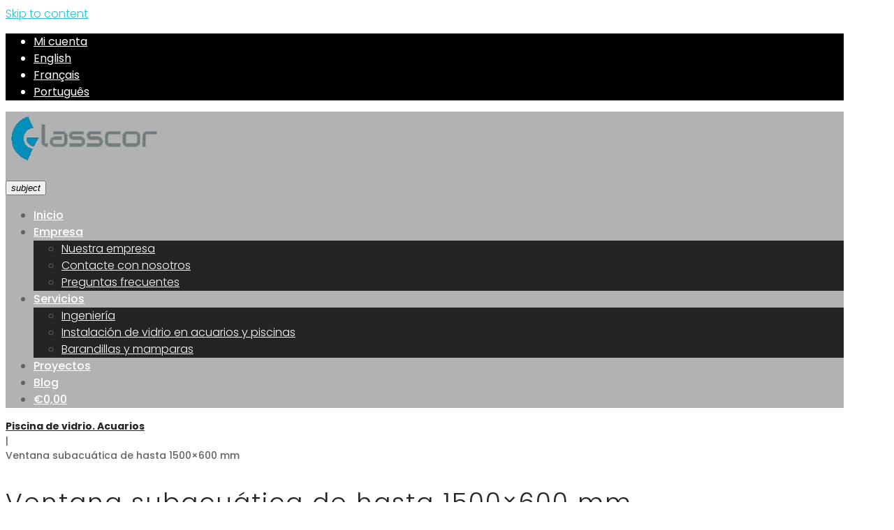

--- FILE ---
content_type: text/html; charset=UTF-8
request_url: https://www.glasscor-pool.com/producto/ventana-subacuatica-1500x600/
body_size: 43845
content:
<!DOCTYPE html>
<html lang="es-ES">
<head>
<meta charset="UTF-8">
<link rel="profile" href="http://gmpg.org/xfn/11">
<link rel="pingback" href="https://www.glasscor-pool.com/xmlrpc.php">

<meta name="viewport" content="width=device-width, initial-scale=1" />
<style>
#wpadminbar #wp-admin-bar-wccp_free_top_button .ab-icon:before {
	content: "\f160";
	color: #02CA02;
	top: 3px;
}
#wpadminbar #wp-admin-bar-wccp_free_top_button .ab-icon {
	transform: rotate(45deg);
}
</style>
<meta name='robots' content='index, follow, max-image-preview:large, max-snippet:-1, max-video-preview:-1' />
<link rel="alternate" hreflang="es" href="https://www.glasscor-pool.com/producto/ventana-subacuatica-1500x600/" />
<link rel="alternate" hreflang="en" href="https://www.glasscor-pool.com/producto/ventana-subacuatica-1500x600/?lang=en" />
<link rel="alternate" hreflang="fr" href="https://www.glasscor-pool.com/producto/ventana-subacuatica-1500x600/?lang=fr" />
<link rel="alternate" hreflang="pt-pt" href="https://www.glasscor-pool.com/producto/ventana-subacuatica-1500x600/?lang=pt-pt" />

	<!-- This site is optimized with the Yoast SEO plugin v26.8 - https://yoast.com/product/yoast-seo-wordpress/ -->
	<title>Ventana subacuática de hasta 1500x600 mm - glasscor-pool</title>
	<link rel="canonical" href="https://www.glasscor-pool.com/producto/ventana-subacuatica-1500x600/" />
	<meta property="og:locale" content="es_ES" />
	<meta property="og:type" content="article" />
	<meta property="og:title" content="Ventana subacuática de hasta 1500x600 mm - glasscor-pool" />
	<meta property="og:description" content="Ventana subacuática en vidrio laminado extraclaro y templado." />
	<meta property="og:url" content="https://www.glasscor-pool.com/producto/ventana-subacuatica-1500x600/" />
	<meta property="og:site_name" content="glasscor-pool" />
	<meta property="article:modified_time" content="2020-05-18T17:36:26+00:00" />
	<meta property="og:image" content="https://www.glasscor-pool.com/wp-content/uploads/piscina-ventana-vidrio-e1589566074321.jpg" />
	<meta property="og:image:width" content="998" />
	<meta property="og:image:height" content="449" />
	<meta property="og:image:type" content="image/jpeg" />
	<meta name="twitter:card" content="summary_large_image" />
	<script type="application/ld+json" class="yoast-schema-graph">{"@context":"https://schema.org","@graph":[{"@type":"WebPage","@id":"https://www.glasscor-pool.com/producto/ventana-subacuatica-1500x600/","url":"https://www.glasscor-pool.com/producto/ventana-subacuatica-1500x600/","name":"Ventana subacuática de hasta 1500x600 mm - glasscor-pool","isPartOf":{"@id":"https://www.glasscor-pool.com/?lang=en/#website"},"primaryImageOfPage":{"@id":"https://www.glasscor-pool.com/producto/ventana-subacuatica-1500x600/#primaryimage"},"image":{"@id":"https://www.glasscor-pool.com/producto/ventana-subacuatica-1500x600/#primaryimage"},"thumbnailUrl":"https://www.glasscor-pool.com/wp-content/uploads/piscina-ventana-vidrio-e1589566074321.jpg","datePublished":"2020-05-18T16:51:30+00:00","dateModified":"2020-05-18T17:36:26+00:00","breadcrumb":{"@id":"https://www.glasscor-pool.com/producto/ventana-subacuatica-1500x600/#breadcrumb"},"inLanguage":"es","potentialAction":[{"@type":"ReadAction","target":["https://www.glasscor-pool.com/producto/ventana-subacuatica-1500x600/"]}]},{"@type":"ImageObject","inLanguage":"es","@id":"https://www.glasscor-pool.com/producto/ventana-subacuatica-1500x600/#primaryimage","url":"https://www.glasscor-pool.com/wp-content/uploads/piscina-ventana-vidrio-e1589566074321.jpg","contentUrl":"https://www.glasscor-pool.com/wp-content/uploads/piscina-ventana-vidrio-e1589566074321.jpg","width":998,"height":449},{"@type":"BreadcrumbList","@id":"https://www.glasscor-pool.com/producto/ventana-subacuatica-1500x600/#breadcrumb","itemListElement":[{"@type":"ListItem","position":1,"name":"Portada","item":"https://www.glasscor-pool.com/"},{"@type":"ListItem","position":2,"name":"Ventana subacuática de hasta 1500&#215;600 mm"}]},{"@type":"WebSite","@id":"https://www.glasscor-pool.com/?lang=en/#website","url":"https://www.glasscor-pool.com/?lang=en/","name":"glasscor-pool","description":"Piscinas realizadas en vidrio","publisher":{"@id":"https://www.glasscor-pool.com/?lang=en/#organization"},"potentialAction":[{"@type":"SearchAction","target":{"@type":"EntryPoint","urlTemplate":"https://www.glasscor-pool.com/?lang=en/?s={search_term_string}"},"query-input":{"@type":"PropertyValueSpecification","valueRequired":true,"valueName":"search_term_string"}}],"inLanguage":"es"},{"@type":"Organization","@id":"https://www.glasscor-pool.com/?lang=en/#organization","name":"Glasscor Instalación, SL","url":"https://www.glasscor-pool.com/?lang=en/","logo":{"@type":"ImageObject","inLanguage":"es","@id":"https://www.glasscor-pool.com/?lang=en/#/schema/logo/image/","url":"https://www.glasscor-pool.com/wp-content/uploads/Glasscorpool.png","contentUrl":"https://www.glasscor-pool.com/wp-content/uploads/Glasscorpool.png","width":226,"height":76,"caption":"Glasscor Instalación, SL"},"image":{"@id":"https://www.glasscor-pool.com/?lang=en/#/schema/logo/image/"}}]}</script>
	<!-- / Yoast SEO plugin. -->


<link rel='dns-prefetch' href='//maps-api-ssl.google.com' />
<link rel='dns-prefetch' href='//fonts.googleapis.com' />
<link rel='dns-prefetch' href='//use.fontawesome.com' />
<link rel="alternate" type="application/rss+xml" title="glasscor-pool &raquo; Feed" href="https://www.glasscor-pool.com/feed/" />
<link rel="alternate" type="application/rss+xml" title="glasscor-pool &raquo; Feed de los comentarios" href="https://www.glasscor-pool.com/comments/feed/" />
<link rel="alternate" type="application/rss+xml" title="glasscor-pool &raquo; Comentario Ventana subacuática de hasta 1500&#215;600 mm del feed" href="https://www.glasscor-pool.com/producto/ventana-subacuatica-1500x600/feed/" />
<link rel="alternate" title="oEmbed (JSON)" type="application/json+oembed" href="https://www.glasscor-pool.com/wp-json/oembed/1.0/embed?url=https%3A%2F%2Fwww.glasscor-pool.com%2Fproducto%2Fventana-subacuatica-1500x600%2F" />
<link rel="alternate" title="oEmbed (XML)" type="text/xml+oembed" href="https://www.glasscor-pool.com/wp-json/oembed/1.0/embed?url=https%3A%2F%2Fwww.glasscor-pool.com%2Fproducto%2Fventana-subacuatica-1500x600%2F&#038;format=xml" />
<style id='wp-img-auto-sizes-contain-inline-css' type='text/css'>
img:is([sizes=auto i],[sizes^="auto," i]){contain-intrinsic-size:3000px 1500px}
/*# sourceURL=wp-img-auto-sizes-contain-inline-css */
</style>

<style id='wp-emoji-styles-inline-css' type='text/css'>

	img.wp-smiley, img.emoji {
		display: inline !important;
		border: none !important;
		box-shadow: none !important;
		height: 1em !important;
		width: 1em !important;
		margin: 0 0.07em !important;
		vertical-align: -0.1em !important;
		background: none !important;
		padding: 0 !important;
	}
/*# sourceURL=wp-emoji-styles-inline-css */
</style>
<link rel='stylesheet' id='wp-block-library-css' href='https://www.glasscor-pool.com/wp-includes/css/dist/block-library/style.min.css?ver=6.9' type='text/css' media='all' />
<style id='classic-theme-styles-inline-css' type='text/css'>
/*! This file is auto-generated */
.wp-block-button__link{color:#fff;background-color:#32373c;border-radius:9999px;box-shadow:none;text-decoration:none;padding:calc(.667em + 2px) calc(1.333em + 2px);font-size:1.125em}.wp-block-file__button{background:#32373c;color:#fff;text-decoration:none}
/*# sourceURL=/wp-includes/css/classic-themes.min.css */
</style>
<style id='font-awesome-svg-styles-default-inline-css' type='text/css'>
.svg-inline--fa {
  display: inline-block;
  height: 1em;
  overflow: visible;
  vertical-align: -.125em;
}
/*# sourceURL=font-awesome-svg-styles-default-inline-css */
</style>
<link rel='stylesheet' id='font-awesome-svg-styles-css' href='https://www.glasscor-pool.com/wp-content/uploads/font-awesome/v6.4.2/css/svg-with-js.css' type='text/css' media='all' />
<style id='font-awesome-svg-styles-inline-css' type='text/css'>
   .wp-block-font-awesome-icon svg::before,
   .wp-rich-text-font-awesome-icon svg::before {content: unset;}
/*# sourceURL=font-awesome-svg-styles-inline-css */
</style>
<style id='global-styles-inline-css' type='text/css'>
:root{--wp--preset--aspect-ratio--square: 1;--wp--preset--aspect-ratio--4-3: 4/3;--wp--preset--aspect-ratio--3-4: 3/4;--wp--preset--aspect-ratio--3-2: 3/2;--wp--preset--aspect-ratio--2-3: 2/3;--wp--preset--aspect-ratio--16-9: 16/9;--wp--preset--aspect-ratio--9-16: 9/16;--wp--preset--color--black: #000000;--wp--preset--color--cyan-bluish-gray: #abb8c3;--wp--preset--color--white: #ffffff;--wp--preset--color--pale-pink: #f78da7;--wp--preset--color--vivid-red: #cf2e2e;--wp--preset--color--luminous-vivid-orange: #ff6900;--wp--preset--color--luminous-vivid-amber: #fcb900;--wp--preset--color--light-green-cyan: #7bdcb5;--wp--preset--color--vivid-green-cyan: #00d084;--wp--preset--color--pale-cyan-blue: #8ed1fc;--wp--preset--color--vivid-cyan-blue: #0693e3;--wp--preset--color--vivid-purple: #9b51e0;--wp--preset--gradient--vivid-cyan-blue-to-vivid-purple: linear-gradient(135deg,rgb(6,147,227) 0%,rgb(155,81,224) 100%);--wp--preset--gradient--light-green-cyan-to-vivid-green-cyan: linear-gradient(135deg,rgb(122,220,180) 0%,rgb(0,208,130) 100%);--wp--preset--gradient--luminous-vivid-amber-to-luminous-vivid-orange: linear-gradient(135deg,rgb(252,185,0) 0%,rgb(255,105,0) 100%);--wp--preset--gradient--luminous-vivid-orange-to-vivid-red: linear-gradient(135deg,rgb(255,105,0) 0%,rgb(207,46,46) 100%);--wp--preset--gradient--very-light-gray-to-cyan-bluish-gray: linear-gradient(135deg,rgb(238,238,238) 0%,rgb(169,184,195) 100%);--wp--preset--gradient--cool-to-warm-spectrum: linear-gradient(135deg,rgb(74,234,220) 0%,rgb(151,120,209) 20%,rgb(207,42,186) 40%,rgb(238,44,130) 60%,rgb(251,105,98) 80%,rgb(254,248,76) 100%);--wp--preset--gradient--blush-light-purple: linear-gradient(135deg,rgb(255,206,236) 0%,rgb(152,150,240) 100%);--wp--preset--gradient--blush-bordeaux: linear-gradient(135deg,rgb(254,205,165) 0%,rgb(254,45,45) 50%,rgb(107,0,62) 100%);--wp--preset--gradient--luminous-dusk: linear-gradient(135deg,rgb(255,203,112) 0%,rgb(199,81,192) 50%,rgb(65,88,208) 100%);--wp--preset--gradient--pale-ocean: linear-gradient(135deg,rgb(255,245,203) 0%,rgb(182,227,212) 50%,rgb(51,167,181) 100%);--wp--preset--gradient--electric-grass: linear-gradient(135deg,rgb(202,248,128) 0%,rgb(113,206,126) 100%);--wp--preset--gradient--midnight: linear-gradient(135deg,rgb(2,3,129) 0%,rgb(40,116,252) 100%);--wp--preset--font-size--small: 13px;--wp--preset--font-size--medium: 20px;--wp--preset--font-size--large: 36px;--wp--preset--font-size--x-large: 42px;--wp--preset--spacing--20: 0.44rem;--wp--preset--spacing--30: 0.67rem;--wp--preset--spacing--40: 1rem;--wp--preset--spacing--50: 1.5rem;--wp--preset--spacing--60: 2.25rem;--wp--preset--spacing--70: 3.38rem;--wp--preset--spacing--80: 5.06rem;--wp--preset--shadow--natural: 6px 6px 9px rgba(0, 0, 0, 0.2);--wp--preset--shadow--deep: 12px 12px 50px rgba(0, 0, 0, 0.4);--wp--preset--shadow--sharp: 6px 6px 0px rgba(0, 0, 0, 0.2);--wp--preset--shadow--outlined: 6px 6px 0px -3px rgb(255, 255, 255), 6px 6px rgb(0, 0, 0);--wp--preset--shadow--crisp: 6px 6px 0px rgb(0, 0, 0);}:where(.is-layout-flex){gap: 0.5em;}:where(.is-layout-grid){gap: 0.5em;}body .is-layout-flex{display: flex;}.is-layout-flex{flex-wrap: wrap;align-items: center;}.is-layout-flex > :is(*, div){margin: 0;}body .is-layout-grid{display: grid;}.is-layout-grid > :is(*, div){margin: 0;}:where(.wp-block-columns.is-layout-flex){gap: 2em;}:where(.wp-block-columns.is-layout-grid){gap: 2em;}:where(.wp-block-post-template.is-layout-flex){gap: 1.25em;}:where(.wp-block-post-template.is-layout-grid){gap: 1.25em;}.has-black-color{color: var(--wp--preset--color--black) !important;}.has-cyan-bluish-gray-color{color: var(--wp--preset--color--cyan-bluish-gray) !important;}.has-white-color{color: var(--wp--preset--color--white) !important;}.has-pale-pink-color{color: var(--wp--preset--color--pale-pink) !important;}.has-vivid-red-color{color: var(--wp--preset--color--vivid-red) !important;}.has-luminous-vivid-orange-color{color: var(--wp--preset--color--luminous-vivid-orange) !important;}.has-luminous-vivid-amber-color{color: var(--wp--preset--color--luminous-vivid-amber) !important;}.has-light-green-cyan-color{color: var(--wp--preset--color--light-green-cyan) !important;}.has-vivid-green-cyan-color{color: var(--wp--preset--color--vivid-green-cyan) !important;}.has-pale-cyan-blue-color{color: var(--wp--preset--color--pale-cyan-blue) !important;}.has-vivid-cyan-blue-color{color: var(--wp--preset--color--vivid-cyan-blue) !important;}.has-vivid-purple-color{color: var(--wp--preset--color--vivid-purple) !important;}.has-black-background-color{background-color: var(--wp--preset--color--black) !important;}.has-cyan-bluish-gray-background-color{background-color: var(--wp--preset--color--cyan-bluish-gray) !important;}.has-white-background-color{background-color: var(--wp--preset--color--white) !important;}.has-pale-pink-background-color{background-color: var(--wp--preset--color--pale-pink) !important;}.has-vivid-red-background-color{background-color: var(--wp--preset--color--vivid-red) !important;}.has-luminous-vivid-orange-background-color{background-color: var(--wp--preset--color--luminous-vivid-orange) !important;}.has-luminous-vivid-amber-background-color{background-color: var(--wp--preset--color--luminous-vivid-amber) !important;}.has-light-green-cyan-background-color{background-color: var(--wp--preset--color--light-green-cyan) !important;}.has-vivid-green-cyan-background-color{background-color: var(--wp--preset--color--vivid-green-cyan) !important;}.has-pale-cyan-blue-background-color{background-color: var(--wp--preset--color--pale-cyan-blue) !important;}.has-vivid-cyan-blue-background-color{background-color: var(--wp--preset--color--vivid-cyan-blue) !important;}.has-vivid-purple-background-color{background-color: var(--wp--preset--color--vivid-purple) !important;}.has-black-border-color{border-color: var(--wp--preset--color--black) !important;}.has-cyan-bluish-gray-border-color{border-color: var(--wp--preset--color--cyan-bluish-gray) !important;}.has-white-border-color{border-color: var(--wp--preset--color--white) !important;}.has-pale-pink-border-color{border-color: var(--wp--preset--color--pale-pink) !important;}.has-vivid-red-border-color{border-color: var(--wp--preset--color--vivid-red) !important;}.has-luminous-vivid-orange-border-color{border-color: var(--wp--preset--color--luminous-vivid-orange) !important;}.has-luminous-vivid-amber-border-color{border-color: var(--wp--preset--color--luminous-vivid-amber) !important;}.has-light-green-cyan-border-color{border-color: var(--wp--preset--color--light-green-cyan) !important;}.has-vivid-green-cyan-border-color{border-color: var(--wp--preset--color--vivid-green-cyan) !important;}.has-pale-cyan-blue-border-color{border-color: var(--wp--preset--color--pale-cyan-blue) !important;}.has-vivid-cyan-blue-border-color{border-color: var(--wp--preset--color--vivid-cyan-blue) !important;}.has-vivid-purple-border-color{border-color: var(--wp--preset--color--vivid-purple) !important;}.has-vivid-cyan-blue-to-vivid-purple-gradient-background{background: var(--wp--preset--gradient--vivid-cyan-blue-to-vivid-purple) !important;}.has-light-green-cyan-to-vivid-green-cyan-gradient-background{background: var(--wp--preset--gradient--light-green-cyan-to-vivid-green-cyan) !important;}.has-luminous-vivid-amber-to-luminous-vivid-orange-gradient-background{background: var(--wp--preset--gradient--luminous-vivid-amber-to-luminous-vivid-orange) !important;}.has-luminous-vivid-orange-to-vivid-red-gradient-background{background: var(--wp--preset--gradient--luminous-vivid-orange-to-vivid-red) !important;}.has-very-light-gray-to-cyan-bluish-gray-gradient-background{background: var(--wp--preset--gradient--very-light-gray-to-cyan-bluish-gray) !important;}.has-cool-to-warm-spectrum-gradient-background{background: var(--wp--preset--gradient--cool-to-warm-spectrum) !important;}.has-blush-light-purple-gradient-background{background: var(--wp--preset--gradient--blush-light-purple) !important;}.has-blush-bordeaux-gradient-background{background: var(--wp--preset--gradient--blush-bordeaux) !important;}.has-luminous-dusk-gradient-background{background: var(--wp--preset--gradient--luminous-dusk) !important;}.has-pale-ocean-gradient-background{background: var(--wp--preset--gradient--pale-ocean) !important;}.has-electric-grass-gradient-background{background: var(--wp--preset--gradient--electric-grass) !important;}.has-midnight-gradient-background{background: var(--wp--preset--gradient--midnight) !important;}.has-small-font-size{font-size: var(--wp--preset--font-size--small) !important;}.has-medium-font-size{font-size: var(--wp--preset--font-size--medium) !important;}.has-large-font-size{font-size: var(--wp--preset--font-size--large) !important;}.has-x-large-font-size{font-size: var(--wp--preset--font-size--x-large) !important;}
:where(.wp-block-post-template.is-layout-flex){gap: 1.25em;}:where(.wp-block-post-template.is-layout-grid){gap: 1.25em;}
:where(.wp-block-term-template.is-layout-flex){gap: 1.25em;}:where(.wp-block-term-template.is-layout-grid){gap: 1.25em;}
:where(.wp-block-columns.is-layout-flex){gap: 2em;}:where(.wp-block-columns.is-layout-grid){gap: 2em;}
:root :where(.wp-block-pullquote){font-size: 1.5em;line-height: 1.6;}
/*# sourceURL=global-styles-inline-css */
</style>
<link rel='stylesheet' id='booked-tooltipster-css' href='https://www.glasscor-pool.com/wp-content/plugins/booked/assets/js/tooltipster/css/tooltipster.css?ver=3.3.0' type='text/css' media='all' />
<link rel='stylesheet' id='booked-tooltipster-theme-css' href='https://www.glasscor-pool.com/wp-content/plugins/booked/assets/js/tooltipster/css/themes/tooltipster-light.css?ver=3.3.0' type='text/css' media='all' />
<link rel='stylesheet' id='booked-animations-css' href='https://www.glasscor-pool.com/wp-content/plugins/booked/assets/css/animations.css?ver=2.4.3' type='text/css' media='all' />
<link rel='stylesheet' id='booked-css-css' href='https://www.glasscor-pool.com/wp-content/plugins/booked/dist/booked.css?ver=2.4.3' type='text/css' media='all' />
<style id='booked-css-inline-css' type='text/css'>
#ui-datepicker-div.booked_custom_date_picker table.ui-datepicker-calendar tbody td a.ui-state-active,#ui-datepicker-div.booked_custom_date_picker table.ui-datepicker-calendar tbody td a.ui-state-active:hover,body #booked-profile-page input[type=submit].button-primary:hover,body .booked-list-view button.button:hover, body .booked-list-view input[type=submit].button-primary:hover,body div.booked-calendar input[type=submit].button-primary:hover,body .booked-modal input[type=submit].button-primary:hover,body div.booked-calendar .bc-head,body div.booked-calendar .bc-head .bc-col,body div.booked-calendar .booked-appt-list .timeslot .timeslot-people button:hover,body #booked-profile-page .booked-profile-header,body #booked-profile-page .booked-tabs li.active a,body #booked-profile-page .booked-tabs li.active a:hover,body #booked-profile-page .appt-block .google-cal-button > a:hover,#ui-datepicker-div.booked_custom_date_picker .ui-datepicker-header{ background:#c4f2d4 !important; }body #booked-profile-page input[type=submit].button-primary:hover,body div.booked-calendar input[type=submit].button-primary:hover,body .booked-list-view button.button:hover, body .booked-list-view input[type=submit].button-primary:hover,body .booked-modal input[type=submit].button-primary:hover,body div.booked-calendar .bc-head .bc-col,body div.booked-calendar .booked-appt-list .timeslot .timeslot-people button:hover,body #booked-profile-page .booked-profile-header,body #booked-profile-page .appt-block .google-cal-button > a:hover{ border-color:#c4f2d4 !important; }body div.booked-calendar .bc-row.days,body div.booked-calendar .bc-row.days .bc-col,body .booked-calendarSwitcher.calendar,body #booked-profile-page .booked-tabs,#ui-datepicker-div.booked_custom_date_picker table.ui-datepicker-calendar thead,#ui-datepicker-div.booked_custom_date_picker table.ui-datepicker-calendar thead th{ background:#039146 !important; }body div.booked-calendar .bc-row.days .bc-col,body #booked-profile-page .booked-tabs{ border-color:#039146 !important; }#ui-datepicker-div.booked_custom_date_picker table.ui-datepicker-calendar tbody td.ui-datepicker-today a,#ui-datepicker-div.booked_custom_date_picker table.ui-datepicker-calendar tbody td.ui-datepicker-today a:hover,body #booked-profile-page input[type=submit].button-primary,body div.booked-calendar input[type=submit].button-primary,body .booked-list-view button.button, body .booked-list-view input[type=submit].button-primary,body .booked-list-view button.button, body .booked-list-view input[type=submit].button-primary,body .booked-modal input[type=submit].button-primary,body div.booked-calendar .booked-appt-list .timeslot .timeslot-people button,body #booked-profile-page .booked-profile-appt-list .appt-block.approved .status-block,body #booked-profile-page .appt-block .google-cal-button > a,body .booked-modal p.booked-title-bar,body div.booked-calendar .bc-col:hover .date span,body .booked-list-view a.booked_list_date_picker_trigger.booked-dp-active,body .booked-list-view a.booked_list_date_picker_trigger.booked-dp-active:hover,.booked-ms-modal .booked-book-appt,body #booked-profile-page .booked-tabs li a .counter{ background:#56c477; }body #booked-profile-page input[type=submit].button-primary,body div.booked-calendar input[type=submit].button-primary,body .booked-list-view button.button, body .booked-list-view input[type=submit].button-primary,body .booked-list-view button.button, body .booked-list-view input[type=submit].button-primary,body .booked-modal input[type=submit].button-primary,body #booked-profile-page .appt-block .google-cal-button > a,body div.booked-calendar .booked-appt-list .timeslot .timeslot-people button,body .booked-list-view a.booked_list_date_picker_trigger.booked-dp-active,body .booked-list-view a.booked_list_date_picker_trigger.booked-dp-active:hover{ border-color:#56c477; }body .booked-modal .bm-window p i.fa,body .booked-modal .bm-window a,body .booked-appt-list .booked-public-appointment-title,body .booked-modal .bm-window p.appointment-title,.booked-ms-modal.visible:hover .booked-book-appt{ color:#56c477; }.booked-appt-list .timeslot.has-title .booked-public-appointment-title { color:inherit; }
/*# sourceURL=booked-css-inline-css */
</style>
<link rel='stylesheet' id='contact-form-7-css' href='https://www.glasscor-pool.com/wp-content/plugins/contact-form-7/includes/css/styles.css?ver=6.1.4' type='text/css' media='all' />
<style id='contact-form-7-inline-css' type='text/css'>
.wpcf7 .wpcf7-recaptcha iframe {margin-bottom: 0;}.wpcf7 .wpcf7-recaptcha[data-align="center"] > div {margin: 0 auto;}.wpcf7 .wpcf7-recaptcha[data-align="right"] > div {margin: 0 0 0 auto;}
/*# sourceURL=contact-form-7-inline-css */
</style>
<link rel='stylesheet' id='photoswipe-css' href='https://www.glasscor-pool.com/wp-content/plugins/woocommerce/assets/css/photoswipe/photoswipe.min.css?ver=10.4.3' type='text/css' media='all' />
<link rel='stylesheet' id='photoswipe-default-skin-css' href='https://www.glasscor-pool.com/wp-content/plugins/woocommerce/assets/css/photoswipe/default-skin/default-skin.min.css?ver=10.4.3' type='text/css' media='all' />
<link rel='stylesheet' id='woocommerce-layout-css' href='https://www.glasscor-pool.com/wp-content/plugins/woocommerce/assets/css/woocommerce-layout.css?ver=10.4.3' type='text/css' media='all' />
<link rel='stylesheet' id='woocommerce-smallscreen-css' href='https://www.glasscor-pool.com/wp-content/plugins/woocommerce/assets/css/woocommerce-smallscreen.css?ver=10.4.3' type='text/css' media='only screen and (max-width: 768px)' />
<link rel='stylesheet' id='woocommerce-general-css' href='https://www.glasscor-pool.com/wp-content/plugins/woocommerce/assets/css/woocommerce.css?ver=10.4.3' type='text/css' media='all' />
<style id='woocommerce-inline-inline-css' type='text/css'>
.woocommerce form .form-row .required { visibility: visible; }
/*# sourceURL=woocommerce-inline-inline-css */
</style>
<link rel='stylesheet' id='wpmenucart-icons-css' href='https://www.glasscor-pool.com/wp-content/plugins/wp-menu-cart/assets/css/wpmenucart-icons.min.css?ver=2.14.12' type='text/css' media='all' />
<style id='wpmenucart-icons-inline-css' type='text/css'>
@font-face{font-family:WPMenuCart;src:url(https://www.glasscor-pool.com/wp-content/plugins/wp-menu-cart/assets/fonts/WPMenuCart.eot);src:url(https://www.glasscor-pool.com/wp-content/plugins/wp-menu-cart/assets/fonts/WPMenuCart.eot?#iefix) format('embedded-opentype'),url(https://www.glasscor-pool.com/wp-content/plugins/wp-menu-cart/assets/fonts/WPMenuCart.woff2) format('woff2'),url(https://www.glasscor-pool.com/wp-content/plugins/wp-menu-cart/assets/fonts/WPMenuCart.woff) format('woff'),url(https://www.glasscor-pool.com/wp-content/plugins/wp-menu-cart/assets/fonts/WPMenuCart.ttf) format('truetype'),url(https://www.glasscor-pool.com/wp-content/plugins/wp-menu-cart/assets/fonts/WPMenuCart.svg#WPMenuCart) format('svg');font-weight:400;font-style:normal;font-display:swap}
/*# sourceURL=wpmenucart-icons-inline-css */
</style>
<link rel='stylesheet' id='wpmenucart-css' href='https://www.glasscor-pool.com/wp-content/plugins/wp-menu-cart/assets/css/wpmenucart-main.min.css?ver=2.14.12' type='text/css' media='all' />
<link rel='stylesheet' id='wpml-menu-item-0-css' href='//www.glasscor-pool.com/wp-content/plugins/sitepress-multilingual-cms/templates/language-switchers/menu-item/style.css?ver=1' type='text/css' media='all' />
<link rel='stylesheet' id='cms-navigation-style-base-css' href='https://www.glasscor-pool.com/wp-content/plugins/wpml-cms-nav/res/css/cms-navigation-base.css?ver=1.5.5' type='text/css' media='screen' />
<link rel='stylesheet' id='cms-navigation-style-css' href='https://www.glasscor-pool.com/wp-content/plugins/wpml-cms-nav/res/css/cms-navigation.css?ver=1.5.5' type='text/css' media='screen' />
<link rel='stylesheet' id='font-awesome-css' href='https://www.glasscor-pool.com/wp-content/plugins/elementor/assets/lib/font-awesome/css/font-awesome.min.css?ver=4.7.0' type='text/css' media='all' />
<link rel='stylesheet' id='material-icons-css' href='https://www.glasscor-pool.com/wp-content/themes/dreampool/assets/css/material-icons.min.css?ver=2.1.0' type='text/css' media='all' />
<link rel='stylesheet' id='magnific-popup-css' href='https://www.glasscor-pool.com/wp-content/themes/dreampool/assets/css/magnific-popup.min.css?ver=1.0.1' type='text/css' media='all' />
<link rel='stylesheet' id='dreampool-theme-style-css' href='https://www.glasscor-pool.com/wp-content/themes/dreampool/style.css?ver=1.0.0' type='text/css' media='all' />
<link rel='stylesheet' id='cherry-google-fonts-dreampool-css' href='//fonts.googleapis.com/css?family=Poppins%3A300%2C700%2C600%2C500%2C400&#038;subset=latin&#038;ver=6.9' type='text/css' media='all' />
<link rel='stylesheet' id='booked-wc-fe-styles-css' href='https://www.glasscor-pool.com/wp-content/plugins/booked/includes/add-ons/woocommerce-payments//css/frontend-style.css?ver=6.9' type='text/css' media='all' />
<link rel='stylesheet' id='font-awesome-official-css' href='https://use.fontawesome.com/releases/v6.4.2/css/all.css' type='text/css' media='all' integrity="sha384-blOohCVdhjmtROpu8+CfTnUWham9nkX7P7OZQMst+RUnhtoY/9qemFAkIKOYxDI3" crossorigin="anonymous" />
<link rel='stylesheet' id='tm-builder-swiper-css' href='https://www.glasscor-pool.com/wp-content/plugins/tm-content-builder/framework/assets/css/swiper.min.css?ver=1.2.0' type='text/css' media='all' />
<link rel='stylesheet' id='tm-builder-modules-grid-css' href='https://www.glasscor-pool.com/wp-content/plugins/tm-content-builder/framework/assets/css/grid.css?ver=1.2.0' type='text/css' media='all' />
<link rel='stylesheet' id='tm-builder-modules-style-css' href='https://www.glasscor-pool.com/wp-content/plugins/tm-content-builder/framework/assets/css/style.css?ver=1.2.0' type='text/css' media='all' />
<link rel='stylesheet' id='font-awesome-official-v4shim-css' href='https://use.fontawesome.com/releases/v6.4.2/css/v4-shims.css' type='text/css' media='all' integrity="sha384-IqMDcR2qh8kGcGdRrxwop5R2GiUY5h8aDR/LhYxPYiXh3sAAGGDkFvFqWgFvTsTd" crossorigin="anonymous" />
<script type="text/javascript" src="https://www.glasscor-pool.com/wp-includes/js/jquery/jquery.min.js?ver=3.7.1" id="jquery-core-js"></script>
<script type="text/javascript" src="https://www.glasscor-pool.com/wp-includes/js/jquery/jquery-migrate.min.js?ver=3.4.1" id="jquery-migrate-js"></script>
<script type="text/javascript" src="https://www.glasscor-pool.com/wp-content/plugins/sitepress-multilingual-cms/res/js/jquery.cookie.js?ver=4.4.8" id="jquery.cookie-js"></script>
<script type="text/javascript" id="wpml-cookie-js-extra">
/* <![CDATA[ */
var wpml_cookies = {"wp-wpml_current_language":{"value":"es","expires":1,"path":"/"}};
var wpml_cookies = {"wp-wpml_current_language":{"value":"es","expires":1,"path":"/"}};
//# sourceURL=wpml-cookie-js-extra
/* ]]> */
</script>
<script type="text/javascript" src="https://www.glasscor-pool.com/wp-content/plugins/sitepress-multilingual-cms/res/js/cookies/language-cookie.js?ver=4.4.8" id="wpml-cookie-js"></script>
<script type="text/javascript" id="cookie-law-info-js-extra">
/* <![CDATA[ */
var _ckyConfig = {"_ipData":[],"_assetsURL":"https://www.glasscor-pool.com/wp-content/plugins/cookie-law-info/lite/frontend/images/","_publicURL":"https://www.glasscor-pool.com","_expiry":"365","_categories":[{"name":"Necesaria","slug":"necessary","isNecessary":true,"ccpaDoNotSell":true,"cookies":[],"active":true,"defaultConsent":{"gdpr":true,"ccpa":true}},{"name":"Funcional","slug":"functional","isNecessary":false,"ccpaDoNotSell":true,"cookies":[],"active":true,"defaultConsent":{"gdpr":false,"ccpa":false}},{"name":"Anal\u00edtica","slug":"analytics","isNecessary":false,"ccpaDoNotSell":true,"cookies":[],"active":true,"defaultConsent":{"gdpr":false,"ccpa":false}},{"name":"El rendimiento","slug":"performance","isNecessary":false,"ccpaDoNotSell":true,"cookies":[],"active":true,"defaultConsent":{"gdpr":false,"ccpa":false}},{"name":"Anuncio","slug":"advertisement","isNecessary":false,"ccpaDoNotSell":true,"cookies":[],"active":true,"defaultConsent":{"gdpr":false,"ccpa":false}}],"_activeLaw":"gdpr","_rootDomain":"","_block":"1","_showBanner":"1","_bannerConfig":{"settings":{"type":"box","preferenceCenterType":"popup","position":"bottom-left","applicableLaw":"gdpr"},"behaviours":{"reloadBannerOnAccept":false,"loadAnalyticsByDefault":false,"animations":{"onLoad":"animate","onHide":"sticky"}},"config":{"revisitConsent":{"status":true,"tag":"revisit-consent","position":"bottom-left","meta":{"url":"#"},"styles":{"background-color":"#0056A7"},"elements":{"title":{"type":"text","tag":"revisit-consent-title","status":true,"styles":{"color":"#0056a7"}}}},"preferenceCenter":{"toggle":{"status":true,"tag":"detail-category-toggle","type":"toggle","states":{"active":{"styles":{"background-color":"#1863DC"}},"inactive":{"styles":{"background-color":"#D0D5D2"}}}}},"categoryPreview":{"status":false,"toggle":{"status":true,"tag":"detail-category-preview-toggle","type":"toggle","states":{"active":{"styles":{"background-color":"#1863DC"}},"inactive":{"styles":{"background-color":"#D0D5D2"}}}}},"videoPlaceholder":{"status":true,"styles":{"background-color":"#000000","border-color":"#000000","color":"#ffffff"}},"readMore":{"status":false,"tag":"readmore-button","type":"link","meta":{"noFollow":true,"newTab":true},"styles":{"color":"#1863DC","background-color":"transparent","border-color":"transparent"}},"auditTable":{"status":true},"optOption":{"status":true,"toggle":{"status":true,"tag":"optout-option-toggle","type":"toggle","states":{"active":{"styles":{"background-color":"#1863dc"}},"inactive":{"styles":{"background-color":"#FFFFFF"}}}}}}},"_version":"3.3.1","_logConsent":"1","_tags":[{"tag":"accept-button","styles":{"color":"#FFFFFF","background-color":"#1863DC","border-color":"#1863DC"}},{"tag":"reject-button","styles":{"color":"#1863DC","background-color":"transparent","border-color":"#1863DC"}},{"tag":"settings-button","styles":{"color":"#1863DC","background-color":"transparent","border-color":"#1863DC"}},{"tag":"readmore-button","styles":{"color":"#1863DC","background-color":"transparent","border-color":"transparent"}},{"tag":"donotsell-button","styles":{"color":"#1863DC","background-color":"transparent","border-color":"transparent"}},{"tag":"accept-button","styles":{"color":"#FFFFFF","background-color":"#1863DC","border-color":"#1863DC"}},{"tag":"revisit-consent","styles":{"background-color":"#0056A7"}}],"_shortCodes":[{"key":"cky_readmore","content":"\u003Ca href=\"#\" class=\"cky-policy\" aria-label=\"Pol\u00edtica de cookies\" target=\"_blank\" rel=\"noopener\" data-cky-tag=\"readmore-button\"\u003EPol\u00edtica de cookies\u003C/a\u003E","tag":"readmore-button","status":false,"attributes":{"rel":"nofollow","target":"_blank"}},{"key":"cky_show_desc","content":"\u003Cbutton class=\"cky-show-desc-btn\" data-cky-tag=\"show-desc-button\" aria-label=\"Mostrar m\u00e1s\"\u003EMostrar m\u00e1s\u003C/button\u003E","tag":"show-desc-button","status":true,"attributes":[]},{"key":"cky_hide_desc","content":"\u003Cbutton class=\"cky-show-desc-btn\" data-cky-tag=\"hide-desc-button\" aria-label=\"Mostrar menos\"\u003EMostrar menos\u003C/button\u003E","tag":"hide-desc-button","status":true,"attributes":[]},{"key":"cky_category_toggle_label","content":"[cky_{{status}}_category_label] [cky_preference_{{category_slug}}_title]","tag":"","status":true,"attributes":[]},{"key":"cky_enable_category_label","content":"Permitir","tag":"","status":true,"attributes":[]},{"key":"cky_disable_category_label","content":"Desactivar","tag":"","status":true,"attributes":[]},{"key":"cky_video_placeholder","content":"\u003Cdiv class=\"video-placeholder-normal\" data-cky-tag=\"video-placeholder\" id=\"[UNIQUEID]\"\u003E\u003Cp class=\"video-placeholder-text-normal\" data-cky-tag=\"placeholder-title\"\u003EPor favor acepte el consentimiento de cookies\u003C/p\u003E\u003C/div\u003E","tag":"","status":true,"attributes":[]},{"key":"cky_enable_optout_label","content":"Permitir","tag":"","status":true,"attributes":[]},{"key":"cky_disable_optout_label","content":"Desactivar","tag":"","status":true,"attributes":[]},{"key":"cky_optout_toggle_label","content":"[cky_{{status}}_optout_label] [cky_optout_option_title]","tag":"","status":true,"attributes":[]},{"key":"cky_optout_option_title","content":"No vendan ni compartan mi informaci\u00f3n personal","tag":"","status":true,"attributes":[]},{"key":"cky_optout_close_label","content":"Cerca","tag":"","status":true,"attributes":[]},{"key":"cky_preference_close_label","content":"Cerca","tag":"","status":true,"attributes":[]}],"_rtl":"","_language":"es","_providersToBlock":[]};
var _ckyStyles = {"css":".cky-overlay{background: #000000; opacity: 0.4; position: fixed; top: 0; left: 0; width: 100%; height: 100%; z-index: 99999999;}.cky-hide{display: none;}.cky-btn-revisit-wrapper{display: flex; align-items: center; justify-content: center; background: #0056a7; width: 45px; height: 45px; border-radius: 50%; position: fixed; z-index: 999999; cursor: pointer;}.cky-revisit-bottom-left{bottom: 15px; left: 15px;}.cky-revisit-bottom-right{bottom: 15px; right: 15px;}.cky-btn-revisit-wrapper .cky-btn-revisit{display: flex; align-items: center; justify-content: center; background: none; border: none; cursor: pointer; position: relative; margin: 0; padding: 0;}.cky-btn-revisit-wrapper .cky-btn-revisit img{max-width: fit-content; margin: 0; height: 30px; width: 30px;}.cky-revisit-bottom-left:hover::before{content: attr(data-tooltip); position: absolute; background: #4e4b66; color: #ffffff; left: calc(100% + 7px); font-size: 12px; line-height: 16px; width: max-content; padding: 4px 8px; border-radius: 4px;}.cky-revisit-bottom-left:hover::after{position: absolute; content: \"\"; border: 5px solid transparent; left: calc(100% + 2px); border-left-width: 0; border-right-color: #4e4b66;}.cky-revisit-bottom-right:hover::before{content: attr(data-tooltip); position: absolute; background: #4e4b66; color: #ffffff; right: calc(100% + 7px); font-size: 12px; line-height: 16px; width: max-content; padding: 4px 8px; border-radius: 4px;}.cky-revisit-bottom-right:hover::after{position: absolute; content: \"\"; border: 5px solid transparent; right: calc(100% + 2px); border-right-width: 0; border-left-color: #4e4b66;}.cky-revisit-hide{display: none;}.cky-consent-container{position: fixed; width: 440px; box-sizing: border-box; z-index: 9999999; border-radius: 6px;}.cky-consent-container .cky-consent-bar{background: #ffffff; border: 1px solid; padding: 20px 26px; box-shadow: 0 -1px 10px 0 #acabab4d; border-radius: 6px;}.cky-box-bottom-left{bottom: 40px; left: 40px;}.cky-box-bottom-right{bottom: 40px; right: 40px;}.cky-box-top-left{top: 40px; left: 40px;}.cky-box-top-right{top: 40px; right: 40px;}.cky-custom-brand-logo-wrapper .cky-custom-brand-logo{width: 100px; height: auto; margin: 0 0 12px 0;}.cky-notice .cky-title{color: #212121; font-weight: 700; font-size: 18px; line-height: 24px; margin: 0 0 12px 0;}.cky-notice-des *,.cky-preference-content-wrapper *,.cky-accordion-header-des *,.cky-gpc-wrapper .cky-gpc-desc *{font-size: 14px;}.cky-notice-des{color: #212121; font-size: 14px; line-height: 24px; font-weight: 400;}.cky-notice-des img{height: 25px; width: 25px;}.cky-consent-bar .cky-notice-des p,.cky-gpc-wrapper .cky-gpc-desc p,.cky-preference-body-wrapper .cky-preference-content-wrapper p,.cky-accordion-header-wrapper .cky-accordion-header-des p,.cky-cookie-des-table li div:last-child p{color: inherit; margin-top: 0; overflow-wrap: break-word;}.cky-notice-des P:last-child,.cky-preference-content-wrapper p:last-child,.cky-cookie-des-table li div:last-child p:last-child,.cky-gpc-wrapper .cky-gpc-desc p:last-child{margin-bottom: 0;}.cky-notice-des a.cky-policy,.cky-notice-des button.cky-policy{font-size: 14px; color: #1863dc; white-space: nowrap; cursor: pointer; background: transparent; border: 1px solid; text-decoration: underline;}.cky-notice-des button.cky-policy{padding: 0;}.cky-notice-des a.cky-policy:focus-visible,.cky-notice-des button.cky-policy:focus-visible,.cky-preference-content-wrapper .cky-show-desc-btn:focus-visible,.cky-accordion-header .cky-accordion-btn:focus-visible,.cky-preference-header .cky-btn-close:focus-visible,.cky-switch input[type=\"checkbox\"]:focus-visible,.cky-footer-wrapper a:focus-visible,.cky-btn:focus-visible{outline: 2px solid #1863dc; outline-offset: 2px;}.cky-btn:focus:not(:focus-visible),.cky-accordion-header .cky-accordion-btn:focus:not(:focus-visible),.cky-preference-content-wrapper .cky-show-desc-btn:focus:not(:focus-visible),.cky-btn-revisit-wrapper .cky-btn-revisit:focus:not(:focus-visible),.cky-preference-header .cky-btn-close:focus:not(:focus-visible),.cky-consent-bar .cky-banner-btn-close:focus:not(:focus-visible){outline: 0;}button.cky-show-desc-btn:not(:hover):not(:active){color: #1863dc; background: transparent;}button.cky-accordion-btn:not(:hover):not(:active),button.cky-banner-btn-close:not(:hover):not(:active),button.cky-btn-revisit:not(:hover):not(:active),button.cky-btn-close:not(:hover):not(:active){background: transparent;}.cky-consent-bar button:hover,.cky-modal.cky-modal-open button:hover,.cky-consent-bar button:focus,.cky-modal.cky-modal-open button:focus{text-decoration: none;}.cky-notice-btn-wrapper{display: flex; justify-content: flex-start; align-items: center; flex-wrap: wrap; margin-top: 16px;}.cky-notice-btn-wrapper .cky-btn{text-shadow: none; box-shadow: none;}.cky-btn{flex: auto; max-width: 100%; font-size: 14px; font-family: inherit; line-height: 24px; padding: 8px; font-weight: 500; margin: 0 8px 0 0; border-radius: 2px; cursor: pointer; text-align: center; text-transform: none; min-height: 0;}.cky-btn:hover{opacity: 0.8;}.cky-btn-customize{color: #1863dc; background: transparent; border: 2px solid #1863dc;}.cky-btn-reject{color: #1863dc; background: transparent; border: 2px solid #1863dc;}.cky-btn-accept{background: #1863dc; color: #ffffff; border: 2px solid #1863dc;}.cky-btn:last-child{margin-right: 0;}@media (max-width: 576px){.cky-box-bottom-left{bottom: 0; left: 0;}.cky-box-bottom-right{bottom: 0; right: 0;}.cky-box-top-left{top: 0; left: 0;}.cky-box-top-right{top: 0; right: 0;}}@media (max-width: 440px){.cky-box-bottom-left, .cky-box-bottom-right, .cky-box-top-left, .cky-box-top-right{width: 100%; max-width: 100%;}.cky-consent-container .cky-consent-bar{padding: 20px 0;}.cky-custom-brand-logo-wrapper, .cky-notice .cky-title, .cky-notice-des, .cky-notice-btn-wrapper{padding: 0 24px;}.cky-notice-des{max-height: 40vh; overflow-y: scroll;}.cky-notice-btn-wrapper{flex-direction: column; margin-top: 0;}.cky-btn{width: 100%; margin: 10px 0 0 0;}.cky-notice-btn-wrapper .cky-btn-customize{order: 2;}.cky-notice-btn-wrapper .cky-btn-reject{order: 3;}.cky-notice-btn-wrapper .cky-btn-accept{order: 1; margin-top: 16px;}}@media (max-width: 352px){.cky-notice .cky-title{font-size: 16px;}.cky-notice-des *{font-size: 12px;}.cky-notice-des, .cky-btn{font-size: 12px;}}.cky-modal.cky-modal-open{display: flex; visibility: visible; -webkit-transform: translate(-50%, -50%); -moz-transform: translate(-50%, -50%); -ms-transform: translate(-50%, -50%); -o-transform: translate(-50%, -50%); transform: translate(-50%, -50%); top: 50%; left: 50%; transition: all 1s ease;}.cky-modal{box-shadow: 0 32px 68px rgba(0, 0, 0, 0.3); margin: 0 auto; position: fixed; max-width: 100%; background: #ffffff; top: 50%; box-sizing: border-box; border-radius: 6px; z-index: 999999999; color: #212121; -webkit-transform: translate(-50%, 100%); -moz-transform: translate(-50%, 100%); -ms-transform: translate(-50%, 100%); -o-transform: translate(-50%, 100%); transform: translate(-50%, 100%); visibility: hidden; transition: all 0s ease;}.cky-preference-center{max-height: 79vh; overflow: hidden; width: 845px; overflow: hidden; flex: 1 1 0; display: flex; flex-direction: column; border-radius: 6px;}.cky-preference-header{display: flex; align-items: center; justify-content: space-between; padding: 22px 24px; border-bottom: 1px solid;}.cky-preference-header .cky-preference-title{font-size: 18px; font-weight: 700; line-height: 24px;}.cky-preference-header .cky-btn-close{margin: 0; cursor: pointer; vertical-align: middle; padding: 0; background: none; border: none; width: auto; height: auto; min-height: 0; line-height: 0; text-shadow: none; box-shadow: none;}.cky-preference-header .cky-btn-close img{margin: 0; height: 10px; width: 10px;}.cky-preference-body-wrapper{padding: 0 24px; flex: 1; overflow: auto; box-sizing: border-box;}.cky-preference-content-wrapper,.cky-gpc-wrapper .cky-gpc-desc{font-size: 14px; line-height: 24px; font-weight: 400; padding: 12px 0;}.cky-preference-content-wrapper{border-bottom: 1px solid;}.cky-preference-content-wrapper img{height: 25px; width: 25px;}.cky-preference-content-wrapper .cky-show-desc-btn{font-size: 14px; font-family: inherit; color: #1863dc; text-decoration: none; line-height: 24px; padding: 0; margin: 0; white-space: nowrap; cursor: pointer; background: transparent; border-color: transparent; text-transform: none; min-height: 0; text-shadow: none; box-shadow: none;}.cky-accordion-wrapper{margin-bottom: 10px;}.cky-accordion{border-bottom: 1px solid;}.cky-accordion:last-child{border-bottom: none;}.cky-accordion .cky-accordion-item{display: flex; margin-top: 10px;}.cky-accordion .cky-accordion-body{display: none;}.cky-accordion.cky-accordion-active .cky-accordion-body{display: block; padding: 0 22px; margin-bottom: 16px;}.cky-accordion-header-wrapper{cursor: pointer; width: 100%;}.cky-accordion-item .cky-accordion-header{display: flex; justify-content: space-between; align-items: center;}.cky-accordion-header .cky-accordion-btn{font-size: 16px; font-family: inherit; color: #212121; line-height: 24px; background: none; border: none; font-weight: 700; padding: 0; margin: 0; cursor: pointer; text-transform: none; min-height: 0; text-shadow: none; box-shadow: none;}.cky-accordion-header .cky-always-active{color: #008000; font-weight: 600; line-height: 24px; font-size: 14px;}.cky-accordion-header-des{font-size: 14px; line-height: 24px; margin: 10px 0 16px 0;}.cky-accordion-chevron{margin-right: 22px; position: relative; cursor: pointer;}.cky-accordion-chevron-hide{display: none;}.cky-accordion .cky-accordion-chevron i::before{content: \"\"; position: absolute; border-right: 1.4px solid; border-bottom: 1.4px solid; border-color: inherit; height: 6px; width: 6px; -webkit-transform: rotate(-45deg); -moz-transform: rotate(-45deg); -ms-transform: rotate(-45deg); -o-transform: rotate(-45deg); transform: rotate(-45deg); transition: all 0.2s ease-in-out; top: 8px;}.cky-accordion.cky-accordion-active .cky-accordion-chevron i::before{-webkit-transform: rotate(45deg); -moz-transform: rotate(45deg); -ms-transform: rotate(45deg); -o-transform: rotate(45deg); transform: rotate(45deg);}.cky-audit-table{background: #f4f4f4; border-radius: 6px;}.cky-audit-table .cky-empty-cookies-text{color: inherit; font-size: 12px; line-height: 24px; margin: 0; padding: 10px;}.cky-audit-table .cky-cookie-des-table{font-size: 12px; line-height: 24px; font-weight: normal; padding: 15px 10px; border-bottom: 1px solid; border-bottom-color: inherit; margin: 0;}.cky-audit-table .cky-cookie-des-table:last-child{border-bottom: none;}.cky-audit-table .cky-cookie-des-table li{list-style-type: none; display: flex; padding: 3px 0;}.cky-audit-table .cky-cookie-des-table li:first-child{padding-top: 0;}.cky-cookie-des-table li div:first-child{width: 100px; font-weight: 600; word-break: break-word; word-wrap: break-word;}.cky-cookie-des-table li div:last-child{flex: 1; word-break: break-word; word-wrap: break-word; margin-left: 8px;}.cky-footer-shadow{display: block; width: 100%; height: 40px; background: linear-gradient(180deg, rgba(255, 255, 255, 0) 0%, #ffffff 100%); position: absolute; bottom: calc(100% - 1px);}.cky-footer-wrapper{position: relative;}.cky-prefrence-btn-wrapper{display: flex; flex-wrap: wrap; align-items: center; justify-content: center; padding: 22px 24px; border-top: 1px solid;}.cky-prefrence-btn-wrapper .cky-btn{flex: auto; max-width: 100%; text-shadow: none; box-shadow: none;}.cky-btn-preferences{color: #1863dc; background: transparent; border: 2px solid #1863dc;}.cky-preference-header,.cky-preference-body-wrapper,.cky-preference-content-wrapper,.cky-accordion-wrapper,.cky-accordion,.cky-accordion-wrapper,.cky-footer-wrapper,.cky-prefrence-btn-wrapper{border-color: inherit;}@media (max-width: 845px){.cky-modal{max-width: calc(100% - 16px);}}@media (max-width: 576px){.cky-modal{max-width: 100%;}.cky-preference-center{max-height: 100vh;}.cky-prefrence-btn-wrapper{flex-direction: column;}.cky-accordion.cky-accordion-active .cky-accordion-body{padding-right: 0;}.cky-prefrence-btn-wrapper .cky-btn{width: 100%; margin: 10px 0 0 0;}.cky-prefrence-btn-wrapper .cky-btn-reject{order: 3;}.cky-prefrence-btn-wrapper .cky-btn-accept{order: 1; margin-top: 0;}.cky-prefrence-btn-wrapper .cky-btn-preferences{order: 2;}}@media (max-width: 425px){.cky-accordion-chevron{margin-right: 15px;}.cky-notice-btn-wrapper{margin-top: 0;}.cky-accordion.cky-accordion-active .cky-accordion-body{padding: 0 15px;}}@media (max-width: 352px){.cky-preference-header .cky-preference-title{font-size: 16px;}.cky-preference-header{padding: 16px 24px;}.cky-preference-content-wrapper *, .cky-accordion-header-des *{font-size: 12px;}.cky-preference-content-wrapper, .cky-preference-content-wrapper .cky-show-more, .cky-accordion-header .cky-always-active, .cky-accordion-header-des, .cky-preference-content-wrapper .cky-show-desc-btn, .cky-notice-des a.cky-policy{font-size: 12px;}.cky-accordion-header .cky-accordion-btn{font-size: 14px;}}.cky-switch{display: flex;}.cky-switch input[type=\"checkbox\"]{position: relative; width: 44px; height: 24px; margin: 0; background: #d0d5d2; -webkit-appearance: none; border-radius: 50px; cursor: pointer; outline: 0; border: none; top: 0;}.cky-switch input[type=\"checkbox\"]:checked{background: #1863dc;}.cky-switch input[type=\"checkbox\"]:before{position: absolute; content: \"\"; height: 20px; width: 20px; left: 2px; bottom: 2px; border-radius: 50%; background-color: white; -webkit-transition: 0.4s; transition: 0.4s; margin: 0;}.cky-switch input[type=\"checkbox\"]:after{display: none;}.cky-switch input[type=\"checkbox\"]:checked:before{-webkit-transform: translateX(20px); -ms-transform: translateX(20px); transform: translateX(20px);}@media (max-width: 425px){.cky-switch input[type=\"checkbox\"]{width: 38px; height: 21px;}.cky-switch input[type=\"checkbox\"]:before{height: 17px; width: 17px;}.cky-switch input[type=\"checkbox\"]:checked:before{-webkit-transform: translateX(17px); -ms-transform: translateX(17px); transform: translateX(17px);}}.cky-consent-bar .cky-banner-btn-close{position: absolute; right: 9px; top: 5px; background: none; border: none; cursor: pointer; padding: 0; margin: 0; min-height: 0; line-height: 0; height: auto; width: auto; text-shadow: none; box-shadow: none;}.cky-consent-bar .cky-banner-btn-close img{height: 9px; width: 9px; margin: 0;}.cky-notice-group{font-size: 14px; line-height: 24px; font-weight: 400; color: #212121;}.cky-notice-btn-wrapper .cky-btn-do-not-sell{font-size: 14px; line-height: 24px; padding: 6px 0; margin: 0; font-weight: 500; background: none; border-radius: 2px; border: none; cursor: pointer; text-align: left; color: #1863dc; background: transparent; border-color: transparent; box-shadow: none; text-shadow: none;}.cky-consent-bar .cky-banner-btn-close:focus-visible,.cky-notice-btn-wrapper .cky-btn-do-not-sell:focus-visible,.cky-opt-out-btn-wrapper .cky-btn:focus-visible,.cky-opt-out-checkbox-wrapper input[type=\"checkbox\"].cky-opt-out-checkbox:focus-visible{outline: 2px solid #1863dc; outline-offset: 2px;}@media (max-width: 440px){.cky-consent-container{width: 100%;}}@media (max-width: 352px){.cky-notice-des a.cky-policy, .cky-notice-btn-wrapper .cky-btn-do-not-sell{font-size: 12px;}}.cky-opt-out-wrapper{padding: 12px 0;}.cky-opt-out-wrapper .cky-opt-out-checkbox-wrapper{display: flex; align-items: center;}.cky-opt-out-checkbox-wrapper .cky-opt-out-checkbox-label{font-size: 16px; font-weight: 700; line-height: 24px; margin: 0 0 0 12px; cursor: pointer;}.cky-opt-out-checkbox-wrapper input[type=\"checkbox\"].cky-opt-out-checkbox{background-color: #ffffff; border: 1px solid black; width: 20px; height: 18.5px; margin: 0; -webkit-appearance: none; position: relative; display: flex; align-items: center; justify-content: center; border-radius: 2px; cursor: pointer;}.cky-opt-out-checkbox-wrapper input[type=\"checkbox\"].cky-opt-out-checkbox:checked{background-color: #1863dc; border: none;}.cky-opt-out-checkbox-wrapper input[type=\"checkbox\"].cky-opt-out-checkbox:checked::after{left: 6px; bottom: 4px; width: 7px; height: 13px; border: solid #ffffff; border-width: 0 3px 3px 0; border-radius: 2px; -webkit-transform: rotate(45deg); -ms-transform: rotate(45deg); transform: rotate(45deg); content: \"\"; position: absolute; box-sizing: border-box;}.cky-opt-out-checkbox-wrapper.cky-disabled .cky-opt-out-checkbox-label,.cky-opt-out-checkbox-wrapper.cky-disabled input[type=\"checkbox\"].cky-opt-out-checkbox{cursor: no-drop;}.cky-gpc-wrapper{margin: 0 0 0 32px;}.cky-footer-wrapper .cky-opt-out-btn-wrapper{display: flex; flex-wrap: wrap; align-items: center; justify-content: center; padding: 22px 24px;}.cky-opt-out-btn-wrapper .cky-btn{flex: auto; max-width: 100%; text-shadow: none; box-shadow: none;}.cky-opt-out-btn-wrapper .cky-btn-cancel{border: 1px solid #dedfe0; background: transparent; color: #858585;}.cky-opt-out-btn-wrapper .cky-btn-confirm{background: #1863dc; color: #ffffff; border: 1px solid #1863dc;}@media (max-width: 352px){.cky-opt-out-checkbox-wrapper .cky-opt-out-checkbox-label{font-size: 14px;}.cky-gpc-wrapper .cky-gpc-desc, .cky-gpc-wrapper .cky-gpc-desc *{font-size: 12px;}.cky-opt-out-checkbox-wrapper input[type=\"checkbox\"].cky-opt-out-checkbox{width: 16px; height: 16px;}.cky-opt-out-checkbox-wrapper input[type=\"checkbox\"].cky-opt-out-checkbox:checked::after{left: 5px; bottom: 4px; width: 3px; height: 9px;}.cky-gpc-wrapper{margin: 0 0 0 28px;}}.video-placeholder-youtube{background-size: 100% 100%; background-position: center; background-repeat: no-repeat; background-color: #b2b0b059; position: relative; display: flex; align-items: center; justify-content: center; max-width: 100%;}.video-placeholder-text-youtube{text-align: center; align-items: center; padding: 10px 16px; background-color: #000000cc; color: #ffffff; border: 1px solid; border-radius: 2px; cursor: pointer;}.video-placeholder-normal{background-image: url(\"/wp-content/plugins/cookie-law-info/lite/frontend/images/placeholder.svg\"); background-size: 80px; background-position: center; background-repeat: no-repeat; background-color: #b2b0b059; position: relative; display: flex; align-items: flex-end; justify-content: center; max-width: 100%;}.video-placeholder-text-normal{align-items: center; padding: 10px 16px; text-align: center; border: 1px solid; border-radius: 2px; cursor: pointer;}.cky-rtl{direction: rtl; text-align: right;}.cky-rtl .cky-banner-btn-close{left: 9px; right: auto;}.cky-rtl .cky-notice-btn-wrapper .cky-btn:last-child{margin-right: 8px;}.cky-rtl .cky-notice-btn-wrapper .cky-btn:first-child{margin-right: 0;}.cky-rtl .cky-notice-btn-wrapper{margin-left: 0; margin-right: 15px;}.cky-rtl .cky-prefrence-btn-wrapper .cky-btn{margin-right: 8px;}.cky-rtl .cky-prefrence-btn-wrapper .cky-btn:first-child{margin-right: 0;}.cky-rtl .cky-accordion .cky-accordion-chevron i::before{border: none; border-left: 1.4px solid; border-top: 1.4px solid; left: 12px;}.cky-rtl .cky-accordion.cky-accordion-active .cky-accordion-chevron i::before{-webkit-transform: rotate(-135deg); -moz-transform: rotate(-135deg); -ms-transform: rotate(-135deg); -o-transform: rotate(-135deg); transform: rotate(-135deg);}@media (max-width: 768px){.cky-rtl .cky-notice-btn-wrapper{margin-right: 0;}}@media (max-width: 576px){.cky-rtl .cky-notice-btn-wrapper .cky-btn:last-child{margin-right: 0;}.cky-rtl .cky-prefrence-btn-wrapper .cky-btn{margin-right: 0;}.cky-rtl .cky-accordion.cky-accordion-active .cky-accordion-body{padding: 0 22px 0 0;}}@media (max-width: 425px){.cky-rtl .cky-accordion.cky-accordion-active .cky-accordion-body{padding: 0 15px 0 0;}}.cky-rtl .cky-opt-out-btn-wrapper .cky-btn{margin-right: 12px;}.cky-rtl .cky-opt-out-btn-wrapper .cky-btn:first-child{margin-right: 0;}.cky-rtl .cky-opt-out-checkbox-wrapper .cky-opt-out-checkbox-label{margin: 0 12px 0 0;}"};
//# sourceURL=cookie-law-info-js-extra
/* ]]> */
</script>
<script type="text/javascript" src="https://www.glasscor-pool.com/wp-content/plugins/cookie-law-info/lite/frontend/js/script.min.js?ver=3.3.1" id="cookie-law-info-js"></script>
<script type="text/javascript" src="https://www.glasscor-pool.com/wp-content/plugins/woocommerce/assets/js/jquery-blockui/jquery.blockUI.min.js?ver=2.7.0-wc.10.4.3" id="wc-jquery-blockui-js" defer="defer" data-wp-strategy="defer"></script>
<script type="text/javascript" id="wc-add-to-cart-js-extra">
/* <![CDATA[ */
var wc_add_to_cart_params = {"ajax_url":"/wp-admin/admin-ajax.php","wc_ajax_url":"/?wc-ajax=%%endpoint%%","i18n_view_cart":"Ver carrito","cart_url":"https://www.glasscor-pool.com/carrito/","is_cart":"","cart_redirect_after_add":"no"};
//# sourceURL=wc-add-to-cart-js-extra
/* ]]> */
</script>
<script type="text/javascript" src="https://www.glasscor-pool.com/wp-content/plugins/woocommerce/assets/js/frontend/add-to-cart.min.js?ver=10.4.3" id="wc-add-to-cart-js" defer="defer" data-wp-strategy="defer"></script>
<script type="text/javascript" src="https://www.glasscor-pool.com/wp-content/plugins/woocommerce/assets/js/zoom/jquery.zoom.min.js?ver=1.7.21-wc.10.4.3" id="wc-zoom-js" defer="defer" data-wp-strategy="defer"></script>
<script type="text/javascript" src="https://www.glasscor-pool.com/wp-content/plugins/woocommerce/assets/js/flexslider/jquery.flexslider.min.js?ver=2.7.2-wc.10.4.3" id="wc-flexslider-js" defer="defer" data-wp-strategy="defer"></script>
<script type="text/javascript" src="https://www.glasscor-pool.com/wp-content/plugins/woocommerce/assets/js/photoswipe/photoswipe.min.js?ver=4.1.1-wc.10.4.3" id="wc-photoswipe-js" defer="defer" data-wp-strategy="defer"></script>
<script type="text/javascript" src="https://www.glasscor-pool.com/wp-content/plugins/woocommerce/assets/js/photoswipe/photoswipe-ui-default.min.js?ver=4.1.1-wc.10.4.3" id="wc-photoswipe-ui-default-js" defer="defer" data-wp-strategy="defer"></script>
<script type="text/javascript" id="wc-single-product-js-extra">
/* <![CDATA[ */
var wc_single_product_params = {"i18n_required_rating_text":"Por favor elige una puntuaci\u00f3n","i18n_rating_options":["1 de 5 estrellas","2 de 5 estrellas","3 de 5 estrellas","4 de 5 estrellas","5 de 5 estrellas"],"i18n_product_gallery_trigger_text":"Ver galer\u00eda de im\u00e1genes a pantalla completa","review_rating_required":"yes","flexslider":{"rtl":false,"animation":"slide","smoothHeight":true,"directionNav":false,"controlNav":"thumbnails","slideshow":false,"animationSpeed":500,"animationLoop":false,"allowOneSlide":false},"zoom_enabled":"1","zoom_options":[],"photoswipe_enabled":"1","photoswipe_options":{"shareEl":false,"closeOnScroll":false,"history":false,"hideAnimationDuration":0,"showAnimationDuration":0},"flexslider_enabled":"1"};
//# sourceURL=wc-single-product-js-extra
/* ]]> */
</script>
<script type="text/javascript" src="https://www.glasscor-pool.com/wp-content/plugins/woocommerce/assets/js/frontend/single-product.min.js?ver=10.4.3" id="wc-single-product-js" defer="defer" data-wp-strategy="defer"></script>
<script type="text/javascript" src="https://www.glasscor-pool.com/wp-content/plugins/woocommerce/assets/js/js-cookie/js.cookie.min.js?ver=2.1.4-wc.10.4.3" id="wc-js-cookie-js" defer="defer" data-wp-strategy="defer"></script>
<script type="text/javascript" id="woocommerce-js-extra">
/* <![CDATA[ */
var woocommerce_params = {"ajax_url":"/wp-admin/admin-ajax.php","wc_ajax_url":"/?wc-ajax=%%endpoint%%","i18n_password_show":"Mostrar contrase\u00f1a","i18n_password_hide":"Ocultar contrase\u00f1a"};
//# sourceURL=woocommerce-js-extra
/* ]]> */
</script>
<script type="text/javascript" src="https://www.glasscor-pool.com/wp-content/plugins/woocommerce/assets/js/frontend/woocommerce.min.js?ver=10.4.3" id="woocommerce-js" defer="defer" data-wp-strategy="defer"></script>
<script type="text/javascript" id="booked-wc-fe-functions-js-extra">
/* <![CDATA[ */
var booked_wc_variables = {"prefix":"booked_wc_","ajaxurl":"https://www.glasscor-pool.com/wp-admin/admin-ajax.php","i18n_confirm_appt_edit":"Are you sure you want to change the appointment date? By doing so, the appointment date will need to be approved again.","i18n_pay":"Are you sure you want to add the appointment to cart and go to checkout?","i18n_mark_paid":"Are you sure you want to mark this appointment as \"Paid\"?","i18n_paid":"Paid","i18n_awaiting_payment":"Awaiting Payment","checkout_page":"https://www.glasscor-pool.com/finalizar-compra/"};
//# sourceURL=booked-wc-fe-functions-js-extra
/* ]]> */
</script>
<script type="text/javascript" src="https://www.glasscor-pool.com/wp-content/plugins/booked/includes/add-ons/woocommerce-payments//js/frontend-functions.js?ver=6.9" id="booked-wc-fe-functions-js"></script>
<link rel="https://api.w.org/" href="https://www.glasscor-pool.com/wp-json/" /><link rel="alternate" title="JSON" type="application/json" href="https://www.glasscor-pool.com/wp-json/wp/v2/product/4630" /><link rel="EditURI" type="application/rsd+xml" title="RSD" href="https://www.glasscor-pool.com/xmlrpc.php?rsd" />
<meta name="generator" content="WordPress 6.9" />
<meta name="generator" content="WooCommerce 10.4.3" />
<link rel='shortlink' href='https://www.glasscor-pool.com/?p=4630' />
<meta name="generator" content="WPML ver:4.4.8 stt:1,4,41,2;" />
<style id="cky-style-inline">[data-cky-tag]{visibility:hidden;}</style><script id="wpcp_disable_selection" type="text/javascript">
var image_save_msg='You are not allowed to save images!';
	var no_menu_msg='Context Menu disabled!';
	var smessage = "El contenido de esta web está protegido y es propiedad de Glasscor.";

function disableEnterKey(e)
{
	var elemtype = e.target.tagName;
	
	elemtype = elemtype.toUpperCase();
	
	if (elemtype == "TEXT" || elemtype == "TEXTAREA" || elemtype == "INPUT" || elemtype == "PASSWORD" || elemtype == "SELECT" || elemtype == "OPTION" || elemtype == "EMBED")
	{
		elemtype = 'TEXT';
	}
	
	if (e.ctrlKey){
     var key;
     if(window.event)
          key = window.event.keyCode;     //IE
     else
          key = e.which;     //firefox (97)
    //if (key != 17) alert(key);
     if (elemtype!= 'TEXT' && (key == 97 || key == 65 || key == 67 || key == 99 || key == 88 || key == 120 || key == 26 || key == 85  || key == 86 || key == 83 || key == 43 || key == 73))
     {
		if(wccp_free_iscontenteditable(e)) return true;
		show_wpcp_message('You are not allowed to copy content or view source');
		return false;
     }else
     	return true;
     }
}


/*For contenteditable tags*/
function wccp_free_iscontenteditable(e)
{
	var e = e || window.event; // also there is no e.target property in IE. instead IE uses window.event.srcElement
  	
	var target = e.target || e.srcElement;

	var elemtype = e.target.nodeName;
	
	elemtype = elemtype.toUpperCase();
	
	var iscontenteditable = "false";
		
	if(typeof target.getAttribute!="undefined" ) iscontenteditable = target.getAttribute("contenteditable"); // Return true or false as string
	
	var iscontenteditable2 = false;
	
	if(typeof target.isContentEditable!="undefined" ) iscontenteditable2 = target.isContentEditable; // Return true or false as boolean

	if(target.parentElement.isContentEditable) iscontenteditable2 = true;
	
	if (iscontenteditable == "true" || iscontenteditable2 == true)
	{
		if(typeof target.style!="undefined" ) target.style.cursor = "text";
		
		return true;
	}
}

////////////////////////////////////
function disable_copy(e)
{	
	var e = e || window.event; // also there is no e.target property in IE. instead IE uses window.event.srcElement
	
	var elemtype = e.target.tagName;
	
	elemtype = elemtype.toUpperCase();
	
	if (elemtype == "TEXT" || elemtype == "TEXTAREA" || elemtype == "INPUT" || elemtype == "PASSWORD" || elemtype == "SELECT" || elemtype == "OPTION" || elemtype == "EMBED")
	{
		elemtype = 'TEXT';
	}
	
	if(wccp_free_iscontenteditable(e)) return true;
	
	var isSafari = /Safari/.test(navigator.userAgent) && /Apple Computer/.test(navigator.vendor);
	
	var checker_IMG = '';
	if (elemtype == "IMG" && checker_IMG == 'checked' && e.detail >= 2) {show_wpcp_message(alertMsg_IMG);return false;}
	if (elemtype != "TEXT")
	{
		if (smessage !== "" && e.detail == 2)
			show_wpcp_message(smessage);
		
		if (isSafari)
			return true;
		else
			return false;
	}	
}

//////////////////////////////////////////
function disable_copy_ie()
{
	var e = e || window.event;
	var elemtype = window.event.srcElement.nodeName;
	elemtype = elemtype.toUpperCase();
	if(wccp_free_iscontenteditable(e)) return true;
	if (elemtype == "IMG") {show_wpcp_message(alertMsg_IMG);return false;}
	if (elemtype != "TEXT" && elemtype != "TEXTAREA" && elemtype != "INPUT" && elemtype != "PASSWORD" && elemtype != "SELECT" && elemtype != "OPTION" && elemtype != "EMBED")
	{
		return false;
	}
}	
function reEnable()
{
	return true;
}
document.onkeydown = disableEnterKey;
document.onselectstart = disable_copy_ie;
if(navigator.userAgent.indexOf('MSIE')==-1)
{
	document.onmousedown = disable_copy;
	document.onclick = reEnable;
}
function disableSelection(target)
{
    //For IE This code will work
    if (typeof target.onselectstart!="undefined")
    target.onselectstart = disable_copy_ie;
    
    //For Firefox This code will work
    else if (typeof target.style.MozUserSelect!="undefined")
    {target.style.MozUserSelect="none";}
    
    //All other  (ie: Opera) This code will work
    else
    target.onmousedown=function(){return false}
    target.style.cursor = "default";
}
//Calling the JS function directly just after body load
window.onload = function(){disableSelection(document.body);};

//////////////////special for safari Start////////////////
var onlongtouch;
var timer;
var touchduration = 1000; //length of time we want the user to touch before we do something

var elemtype = "";
function touchstart(e) {
	var e = e || window.event;
  // also there is no e.target property in IE.
  // instead IE uses window.event.srcElement
  	var target = e.target || e.srcElement;
	
	elemtype = window.event.srcElement.nodeName;
	
	elemtype = elemtype.toUpperCase();
	
	if(!wccp_pro_is_passive()) e.preventDefault();
	if (!timer) {
		timer = setTimeout(onlongtouch, touchduration);
	}
}

function touchend() {
    //stops short touches from firing the event
    if (timer) {
        clearTimeout(timer);
        timer = null;
    }
	onlongtouch();
}

onlongtouch = function(e) { //this will clear the current selection if anything selected
	
	if (elemtype != "TEXT" && elemtype != "TEXTAREA" && elemtype != "INPUT" && elemtype != "PASSWORD" && elemtype != "SELECT" && elemtype != "EMBED" && elemtype != "OPTION")	
	{
		if (window.getSelection) {
			if (window.getSelection().empty) {  // Chrome
			window.getSelection().empty();
			} else if (window.getSelection().removeAllRanges) {  // Firefox
			window.getSelection().removeAllRanges();
			}
		} else if (document.selection) {  // IE?
			document.selection.empty();
		}
		return false;
	}
};

document.addEventListener("DOMContentLoaded", function(event) { 
    window.addEventListener("touchstart", touchstart, false);
    window.addEventListener("touchend", touchend, false);
});

function wccp_pro_is_passive() {

  var cold = false,
  hike = function() {};

  try {
	  const object1 = {};
  var aid = Object.defineProperty(object1, 'passive', {
  get() {cold = true}
  });
  window.addEventListener('test', hike, aid);
  window.removeEventListener('test', hike, aid);
  } catch (e) {}

  return cold;
}
/*special for safari End*/
</script>
<script id="wpcp_disable_Right_Click" type="text/javascript">
document.ondragstart = function() { return false;}
	function nocontext(e) {
	   return false;
	}
	document.oncontextmenu = nocontext;
</script>
<style>
.unselectable
{
-moz-user-select:none;
-webkit-user-select:none;
cursor: default;
}
html
{
-webkit-touch-callout: none;
-webkit-user-select: none;
-khtml-user-select: none;
-moz-user-select: none;
-ms-user-select: none;
user-select: none;
-webkit-tap-highlight-color: rgba(0,0,0,0);
}
</style>
<script id="wpcp_css_disable_selection" type="text/javascript">
var e = document.getElementsByTagName('body')[0];
if(e)
{
	e.setAttribute('unselectable',"on");
}
</script>
	<noscript><style>.woocommerce-product-gallery{ opacity: 1 !important; }</style></noscript>
	<meta name="generator" content="Elementor 3.34.3; features: additional_custom_breakpoints; settings: css_print_method-external, google_font-enabled, font_display-auto">
<style type="text/css">.recentcomments a{display:inline !important;padding:0 !important;margin:0 !important;}</style>			<style>
				.e-con.e-parent:nth-of-type(n+4):not(.e-lazyloaded):not(.e-no-lazyload),
				.e-con.e-parent:nth-of-type(n+4):not(.e-lazyloaded):not(.e-no-lazyload) * {
					background-image: none !important;
				}
				@media screen and (max-height: 1024px) {
					.e-con.e-parent:nth-of-type(n+3):not(.e-lazyloaded):not(.e-no-lazyload),
					.e-con.e-parent:nth-of-type(n+3):not(.e-lazyloaded):not(.e-no-lazyload) * {
						background-image: none !important;
					}
				}
				@media screen and (max-height: 640px) {
					.e-con.e-parent:nth-of-type(n+2):not(.e-lazyloaded):not(.e-no-lazyload),
					.e-con.e-parent:nth-of-type(n+2):not(.e-lazyloaded):not(.e-no-lazyload) * {
						background-image: none !important;
					}
				}
			</style>
			<link rel="icon" href="https://www.glasscor-pool.com/wp-content/uploads/glasscorfavicon.png" sizes="32x32" />
<link rel="icon" href="https://www.glasscor-pool.com/wp-content/uploads/glasscorfavicon.png" sizes="192x192" />
<link rel="apple-touch-icon" href="https://www.glasscor-pool.com/wp-content/uploads/glasscorfavicon.png" />
<meta name="msapplication-TileImage" content="https://www.glasscor-pool.com/wp-content/uploads/glasscorfavicon.png" />
<style type="text/css">/* Typography */body {font-style: normal;font-weight: 300;font-size: 16px;line-height: 1.5;font-family: Poppins;letter-spacing: 0px;text-align: left;color: #636363;}h1 {font-style: normal;font-weight: 700;font-size: 32px;line-height: 1.075;font-family: Poppins;letter-spacing: 0px;text-align: inherit;color: #242424;}h2 {font-style: normal;font-weight: 600;font-size: 24px;line-height: 1.35;font-family: Poppins;letter-spacing: 0px;text-align: inherit;color: #242424;}h3 {font-style: normal;font-weight: 300;font-size: 22px;line-height: 1.176;font-family: Poppins;letter-spacing: 2px;text-align: inherit;color: #242424;}h4 {font-style: normal;font-weight: 700;font-size: 30px;line-height: 1.333;font-family: Poppins;letter-spacing: 2px;text-align: inherit;color: #242424;}h5 {font-style: normal;font-weight: 500;font-size: 18px;line-height: 1.308;font-family: Poppins;letter-spacing: 0px;text-align: inherit;color: #242424;}h6 {font-style: normal;font-weight: 400;font-size: 18px;line-height: 1.5;font-family: Poppins;letter-spacing: 0px;text-align: inherit;color: #242424;}@media (min-width: 992px) {h1 { font-size: 80px; }h2 { font-size: 48px; }h3 { font-size: 36px; }h4 { font-size: 30px; }h5 { font-size: 25px; }h6 { font-size: 18px; }}a,.not-found .page-title {color: #2abfd4;}a:active,a:focus {color: #2abfd4;}a:hover,h1 a:hover,h2 a:hover,h3 a:hover,h4 a:hover,h5 a:hover,h6 a:hover {color: #242424;}mark, ins {background-color: #2abfd4;color: #ffffff;}::-webkit-input-placeholder { color: #636363; }::-moz-placeholder{ color: #636363; } /* Firefox 19+ */:-moz-placeholder{ color: #636363; } /* Firefox 18- */:-ms-input-placeholder{ color: #636363; }input::-webkit-input-placeholder {color:#2abfd4;}input::-moz-placeholder{color:#2abfd4;} /* Firefox 19+ */input:-moz-placeholder{color:#2abfd4;} /* Firefox 18- */input:-ms-input-placeholder{color:#2abfd4;}.header__search input::-webkit-input-placeholder {color:#2abfd4;}.header__search input::-moz-placeholder{color:#2abfd4;} /* Firefox 19+ */.header__search input:-moz-placeholder{color:#2abfd4;} /* Firefox 18- */.header__search input:-ms-input-placeholder{color:#2abfd4;}.site-header.minimal .header__search input::-webkit-input-placeholder {color:#ffffff;}.site-header.minimal .header__search input::-moz-placeholder{color:#ffffff;} /* Firefox 19+ */.site-header.minimal .header__search input:-moz-placeholder{color:#ffffff;} /* Firefox 18- */.site-header.minimal .header__search input:-ms-input-placeholder{color:#ffffff;}textarea::-webkit-input-placeholder {color:#2abfd4;}textarea::-moz-placeholder{color:#2abfd4;} /* Firefox 19+ */textarea:-moz-placeholder{color:#2abfd4;} /* Firefox 18- */textarea:-ms-input-placeholder{color:#2abfd4;}.footer-area input::-webkit-input-placeholder {color:#2abfd4;}.footer-area input::-moz-placeholder{color:#2abfd4;} /* Firefox 19+ */.footer-area input:-moz-placeholder{color:#2abfd4;} /* Firefox 18- */.footer-area input:-ms-input-placeholder{color:#2abfd4;}/* Invert Color Scheme */.invert { color: #ffffff; }.invert h1 { color: #ffffff; }.invert h2 { color: #ffffff; }.invert h3 { color: #ffffff; }.invert h4 { color: #ffffff; }.invert h5 { color: #ffffff; }.invert h6 { color: #ffffff; }.invert a:hover { color: #ffffff; }/* Header */.header-container {background-color: #b2b2b2;background-image: url();background-repeat: repeat;background-position: center top;background-attachment: scroll;}.top-panel {background-color: #000000;} .page-content h4{color:#2abfd4!important; }.boxed-wrap {max-width: 1200px;margin: 0 auto;}q {color: #636363;}cite {color: #2abfd4;}/* Site logo */.site-logo {font-style: normal;font-weight: 700;font-size: 50px;font-family: Alegria sans;}.site-logo__link,.site-logo__link:hover,.site-logo__link:active,.site-logo__link:visited {color: #242424;}/* Breadcrumbs */.breadcrumbs__items {font-style: normal;font-weight: 500;font-size: 14px;line-height: 1.5;font-family: Poppins;letter-spacing: 0px;text-align: ;}.breadcrumbs__items a {color: #242424;font-weight: 700;}.breadcrumbs__items a:hover {color: #2abfd4;}/* Content */@media (min-width: 1200px) {.container {max-width: 1200px;}}.entry-content ul li,.entry-content ol li {font-family: Poppins;font-weight: 400;font-size: 18px;color: #242424;}.entry-content a:not(.btn) {color: #224687;font-weight: 500;}.entry-content a:not(.btn):hover {color: #242424;}.entry-content code{font-family: Poppins;background: #2abfd4;color: #242424;}/* 404 page */.not-found .page-title {color: #2abfd4;}.not-found h4 {color: #636363;}/* Preloader */.page-preloader-cover {background-color: #242424;}.cssload-loader {background-color: #2abfd4;}/* Heading in builder */#tm_builder_outer_content .tm_pb_module h1 { color: #242424; }#tm_builder_outer_content .tm_pb_module h2 { color: #242424; }#tm_builder_outer_content .tm_pb_module h3 { color: #242424; }#tm_builder_outer_content .tm_pb_module h5 { color: #242424; }#tm_builder_outer_content .tm_pb_module.invert h1 { color: #ffffff; }#tm_builder_outer_content .tm_pb_module.invert h2 { color: #ffffff; }#tm_builder_outer_content .tm_pb_module.invert h3 { color: #ffffff; }#tm_builder_outer_content .tm_pb_module.invert h4 { color: #ffffff; }#tm_builder_outer_content .tm_pb_module.invert h5 { color: #ffffff; }#tm_builder_outer_content .tm_pb_section.invert .tm_pb_widget_area h1 { color: #ffffff; }#tm_builder_outer_content .tm_pb_section.invert .tm_pb_widget_area h2 { color: #ffffff; }#tm_builder_outer_content .tm_pb_section.invert .tm_pb_widget_area h3 { color: #ffffff; }#tm_builder_outer_content .tm_pb_section.invert .tm_pb_widget_area h4 { color: #ffffff; }#tm_builder_outer_content .tm_pb_section.invert .tm_pb_widget_area h5 { color: #ffffff; }/* Blog */#tm_builder_outer_content .tm_pb_post_meta {color: #2abfd4;}#tm_builder_outer_content .tm_pb_post_meta .author > a {color:#636363;}#tm_builder_outer_content .tm_pb_post_meta .author > a:hover {color:#242424;}#tm_builder_outer_content .tm_pb_post_meta > a {color:#2abfd4;}#tm_builder_outer_content .tm_pb_post_meta > a:hover {color:#242424;}.tm_pb_builder #tm_builder_outer_content .tm_pb_module .entry-title {color:#2abfd4;}.tm_pb_builder #tm_builder_outer_content .tm_pb_module .entry-title:hover {color:#242424;}#tm_builder_outer_content .tm-pb-arrow-prev,#tm_builder_outer_content .tm-pb-arrow-next {background: #2abfd4 !important;color:#ffffff !important;}#tm_builder_outer_content .tm-pb-arrow-prev:hover,#tm_builder_outer_content .tm-pb-arrow-next:hover {background: #242424 !important;color:#ffffff !important;}#tm_builder_outer_content .tm_link_content a.tm_link_main_url:hover,#tm_builder_outer_content .tm_link_content h2 a:hover {color: #636363 !important;}/* Faqs*/#tm_builder_outer_content .faqs .tm_pb_text ul li {color: #636363;}.tm_pb_builder #tm_builder_outer_content .tm_pb_post .more-link{background:#2abfd4;}.tm_pb_builder #tm_builder_outer_content .tm_pb_post .more-link:hover{background: #242424;}.widget em {font-weight: 500;color: #242424;}.invert .widget em {color: #ffffff;}.widget .widget-title {font-weight: 300;}/* Widget calendar */.widget_calendar .calendar_wrap table {background:#ffffff;}.invert.widget_calendar .calendar_wrap table {background:#242424;}.widget_calendar .calendar_wrap caption {font-weight: 500;background:#2abfd4;color: #ffffff;}.widget_calendar .calendar_wrap tbody td {color: #2abfd4;}.widget_calendar .calendar_wrap tbody td a:hover {color: #636363;}.widget_calendar .calendar_wrap th {color: #636363;}.invert .widget_calendar .calendar_wrap caption {color: #224687;background: #242424;background: -webkit-linear-gradient(to right, #242424 0%, rgb(11,11,11) 100%);background: linear-gradient(to right, #242424 0%, rgb(11,11,11) 100%);}.invert .widget_calendar .calendar_wrap th {color: #ffffff;}.invert .widget_calendar .calendar_wrap a {color: #ffffff;}.invert .widget_calendar .calendar_wrap a:hover {color: #ffffff;}.invert .widget_calendar .calendar_wrap tr td a::before {background-color: /* Variable not found */;}/* Widget Tag Cloud */.widget_tag_cloud .tagcloud a {color: #2abfd4;}.widget_tag_cloud .tagcloud a:hover {color:#242424;}.invert .widget_tag_cloud .tagcloud a {color: #ffffff;}/* Widget Recent Posts */.widget_recent_entries ul li a, .widget_recent_comments ul li>a {color:#2abfd4;}.widget_recent_entries ul li a:hover, .widget_recent_comments ul li>a:hover {color: #242424;}.widget_recent_entries ul li .post-date {color: #2abfd4;}.widget_recent_entries ul li .post-date:before {background: #2abfd4;}.invert .widget_recent_entries ul li a, .invert .widget_recent_comments ul li>a {color: #ffffff;}.invert .widget_recent_entries ul li a:hover, .invert .widget_recent_comments ul li>a:hover {color: #ffffff;}.invert .widget_recent_entries ul li .post-date::before {color: rgba(42,191,212,0.3);}/* Widget Recent Comments */.widget_recent_comments .recentcomments {color:#2abfd4;}.widget_recent_comments .recentcomments .comment-author-link {font-weight: 500;}.widget_recent_comments .recentcomments .comment-author-link,.widget_recent_comments .recentcomments .comment-author-link a {color:#636363;}.widget_recent_comments .recentcomments .comment-author-link a:hover {color: #242424;}.footer-area-wrap .widget .widget-title{color: #242424;}.footer-area-wrap .widget .widget-title a:hover{color: #2abfd4;}.widget-image-grid__content::before{background: #242424;}.widget-image-grid__content .widget-image-grid__title a:hover {color: #242424;}.invert .instagram__cover { background-color: #ffffff; }.instagram__cover,.invert .instagram__cover:before { color: #2abfd4; }.widget-subscribe .subscribe-block__input[type="email"] {border-color: #2abfd4;color: #2abfd4;}.invert .widget-subscribe .subscribe-block__input[type="email"] {border-color: #ffffff;color: #ffffff;}.subscribe-block__input::-webkit-input-placeholder {color: #ffffff;}.subscribe-block__input::-moz-placeholder {color: #ffffff;}.widget-subscribe {font-weight: 400;color: #242424;}.widget-subscribe.invert {color: #ffffff;}.after-content-area .widget-subscribe{}.footer-area .widget-subscribe {background: transparent;}.widget-subscribe > * + *:before {border-color: #636363;}.widget-subscribe > * + *:after {border-color: #636363;}.widget-subscribe .subscribe-block__submit:before {font-weight: 400;}.widget_tf_track_kickstarter .tf-tracker {background: rgba(36,36,36,0.76);color: #ffffff;}.tf-tracker h1,.tf-tracker h2,.tf-tracker h3,.tf-tracker h4,.tf-tracker h5,.tf-tracker h6 {color: #ffffff;}.tf-tracker-value {color: #2abfd4;font-weight: 700;}/* Site header */header.site-header .header-container .main-navigation .menu-toggle::before {color: #242424;}header.site-header .header-container .main-navigation .menu-toggle:hover::before {color: #2abfd4;}.header-container .site-branding .site-description {color: #2abfd4;}.site-logo__link {color: #636363 !important;}/* Header Site menu */.site-header.centered .site-menu:before,.site-header.default .site-menu:before {background: #ffffff;}@media (min-width: 768px) {.site-header.minimal .site-menu.isStuck:before {background: #b2b2b2;}}@media (max-width: 767px) {.site-header .site-menu:before {background: #ffffff;}}/* Site info */.site-header .site-info .phone__info dl,.site-header .site-info .phone__info dt,.site-header .site-info .phone__info dd,.site-header .site-info .time__info dl,.site-header .site-info .time__info dt,.site-header .site-info .time__info dd {font-weight: 400;}.site-header .site-info .phone__info dt,.site-header .site-info .time__info dt {color: #ffffff;}.site-header .site-info .phone__info dd,.site-header .site-info .time__info dd,.site-header .site-info .phone__info a,.site-header .site-info .time__info a {color: #242424;}.site-header .site-info .phone__info a:hover,.site-header .site-info .time__info a:hover {color: #ffffff;}.site-header .site-info .phone__info dt::before,.site-header .site-info .time__info dt::before {background: #ffffff;color: #2abfd4;}.top-panel .top-panel__message {font-weight: 500;}.top-panel .top-panel__message a {font-weight: 700;}.top-panel .top-panel_a:hover,.top-panel .top-panel__message a:hover{color: #242424;}.top-panel__menu-list li a:hover{color:#242424;}.top-panel .top-panel__menu-list li {font-weight: 400;}.top-panel .top-panel__menu-list li,.top-panel .top-panel__menu-list a,.top-panel .social-list__items li > a {color: #ffffff;}.top-panel .top-panel__message,.top-panel__message a{color: #ffffff;}.search-form .search-form__field {color: #242424;font-family: Poppins;}.header-container .site-menu .header__search .search-form__submit,.header-container .site-menu .header__search .search-form__submit:active,.header-container .site-menu .header__search .search-form__submit:focus {font-weight: 400;color: #242424;}.header-container .site-menu .header__search .search__toggle {color: #242424;font-weight: 400;}.header-container .site-menu .header__search .search__toggle:hover {color: #2abfd4;}.header-container .site-menu .header__search .search-form__submit:hover {color: #2abfd4;}/* Minimal layout */@media (min-width: 768px) {.site-header.minimal .search-form .search-form__field {color: #ffffff;}.site-header.minimal .header-container .site-menu .header__search .search-form__submit {color: #ffffff;}.site-header.minimal .header-container .site-menu .header__search .search__toggle {color: #ffffff;}.site-header.minimal .header-container .site-menu .header__search .search__toggle:hover {color: #242424;}.site-header.minimal .header-container .site-menu .header__search .search-form__submit:hover {color: #242424;}}.share-btns__link{color: #2abfd4;}.share-btns__link:hover,.share-btns__link:active,.share-btns__link:visited{color:#242424;}.share-btns__link:hover {background: /* Variable not found */;}.social-list__items li > a::before {color: #2abfd4;}.social-list--footer li > a:hover {color: #ffffff;}.social-list--footer li > a:hover::before {background-color: rgba(255,255,255,0.1);}.main-navigation ul.menu > li > a,.main-navigation ul.menu > li:hover > a,.main-navigation ul.menu > li.menu-hover > a,.main-navigation ul.menu > li.current_page_item > a,.main-navigation ul.menu > li.current-menu-item > a,.main-navigation ul.menu > li.current_page_ancestor > a:hover {color: #242424;}.menu-item_description {color: #636363;}.main-navigation ul.menu > li > a {font-weight: 500;}.main-navigation ul.menu > li > a:before {border-bottom-color: #ffffff;}.main-navigation ul.sub-menu > li > a {color: #ffffff;}.main-navigation ul.sub-menu > li > a:hover,.main-navigation ul.sub-menu > li.menu-hover > a,.main-navigation ul.sub-menu > li.current_page_item > a,.main-navigation ul.sub-menu > li.current-menu-item > a,.main-navigation ul.sub-menu > li.current_page_ancestor > a:hover {color: #2abfd4;}.main-navigation ul.sub-menu {background: #242424;}/* Mobile resolution */@media (max-width: 767px) {.main-navigation ul.menu > li > a {color: #242424;}.main-navigation ul.menu > li:hover > a {background: #2abfd4;}}/* Minimal layout */@media (min-width: 768px) {.site-header.minimal .main-navigation ul.menu > li > a,.site-header.minimal .main-navigation ul.menu > li:hover > a,.site-header.minimal .main-navigation ul.menu > li.menu-hover > a,.site-header.minimal .main-navigation ul.menu > li.current_page_item > a,.site-header.minimal .main-navigation ul.menu > li.current-menu-item > a,.site-header.minimal .main-navigation ul.menu > li.current_page_ancestor > a:hover {color: #ffffff;}}.site-footer {background-color: #000000;}.footer-area-wrap {background-color: #f2f2f2;}.footer-menu__items li.current-menu-item a,.footer-menu__items li.current_page_item a {color: #636363;}.footer-container em,.footer-container em a{color: #ffffff;}.footer-container em a:hover {color: #ffffff;}.widget-about__tagline{color: #2abfd4;}.footer-container .footer-copyright{color: #ffffff;}.widget .widget-title{color: #242424;}.btn, .btn:active, .btn:focus,.comment-form .submit,.wpcf7-submit,.btn.btn-secondary,.post-password-form label + input {background:#2abfd4;color: #ffffff;font-weight: 300;}.invert .btn{background:transparent;color: #ffffff;font-weight: 300;border-color: #ffffff;}.btn:hover,.comment-form .submit:hover,.wpcf7-submit:hover,.post-password-form label + input:hover {background: #242424;color: #ffffff;}.btn:focus,.wpcf7-submit:focus,.comment-form .submit:focus {box-shadow: none;}.btn.btn-secondary:hover,.invert .btn:hover {background: #ffffff;color: #242424;}blockquote cite,.single-format-quote blockquote cite {font-weight: 500;color: #2abfd4;}blockquote:before,.single-format-quote blockquote:before {font-weight: 400;color: #2abfd4;}ul, ol {color: #636363;}ol li:before {font-weight: 500;}code {background: #2abfd4;color: #ffffff;}dt {font-weight: 500;}.sticky__label {background: #2abfd4;background: linear-gradient(to right, #2abfd4 0%, rgb(17,166,187) 100%);color: #242424;}.post__cats a, .post__cats {color: #2abfd4}.post__cats a:hover {color: #242424;}.entry-title a:hover {color: #2abfd4;}.entry-meta * + *::before,.post__tags a + a::before {background: #636363;}.post-featured-content.format-quote.invert {color: #ffffff;background-color: #242424;}.title_color h6{color: #224687;}.post__tags {color: #2abfd4;}.post-author__holder {background-color: #2abfd4;}.post-author__title a:hover {color:#636363;}.post-gallery__caption {color: #ffffff;}.post-format-link {font-size: 12px;background: rgba(42,191,212,0.9);color: #ffffff;}.post-format-link:hover {background: rgba(36,36,36,0.9);color: #ffffff;}.post-format-link:focus {background: rgba(36,36,36,0.9);color: #ffffff;}.post-format-quote {font-family: Poppins;font-size: 30px;font-style: normal;color: #636363;}.post-format-quote:before,.post-format-quote cite,#cancel-comment-reply-link {color: #2abfd4;}#cancel-comment-reply-link:hover {color: #242424;}.post-author {color: #636363;}.post-author a {color: #636363;font-weight: 300;}.post-author a:hover,.post__tags a:hover {color: #242424;}.post__comments,.post__comments a,.post__tags a {color: #2abfd4;}.post__comments a:hover {color: #636363;}.post-navigation .nav-previous a, .post-navigation .nav-next a {color: #2abfd4;}.post-navigation .nav-previous a:hover, .post-navigation .nav-next a:hover {color:#242424;}.post-navigation .nav-next > a::after,.post-navigation .nav-previous > a::before {color: #636363;}.post-navigation .nav-next > a:hover::after,.post-navigation .nav-previous > a:hover::before {color:#242424;}.comments-title,.comment-reply-title {color: #636363;}.comment-body .fn a { color: #636363;}.comment-body .fn a:hover {color:#ffffff;}.comment-body{background: #242424;}.comment-body .fn + .comment-date::before {background: rgba(42,191,212,0.2);}.comment-reply-link {color: #2abfd4;}.comment-reply-link:hover {color:#242424;}.comment-form__field {color: #242424;}.comment-form .logged-in-as,.comment-form .comment-notes {color: #2abfd4;}.pagination a.page-numbers {color: #636363;}.pagination .page-numbers {font-weight: 700;}.pagination a.page-numbers:hover,.pagination span.page-numbers.current {color: #2abfd4;}.pagination .page-numbers.next,.pagination .page-numbers.prev {color: #2abfd4;}.pagination .page-numbers.next:hover,.pagination .page-numbers.prev:hover {color: #242424;}.pagination .page-numbers.next i,.pagination .page-numbers.prev i {color: #2abfd4;}.pagination .page-numbers.next:hover i,.pagination .page-numbers.prev:hover i {color: #242424;}.pagination .page-numbers.next,.pagination .page-numbers.prev,.comment-navigation .nav-previous,.posts-navigation .nav-previous,.post-navigation .nav-previous,.comment-navigation .nav-next,.posts-navigation .nav-next,.post-navigation .nav-next {font-weight: 700;}#toTop {color:#ffffff;background: #224687;}#toTop span{color: #242424;}#toTop:hover {color: #ffffff;background: #242424;}#toTop:hover span{color: #2abfd4;}#tm_builder_outer_content .tm_pb_module.tm_pb_blurb .tm_pb_blurb_container h4 {font-size: 26px;font-weight: 300;}#tm_builder_outer_content .tm_pb_module.tm_pb_blurb .tm_pb_blurb_container h4:first-line {font-weight: 700;}.widget .widget-title:first-child {font-weight: 700;}#tm_builder_outer_content .service-info .tm_pb_blurb .tm_pb_blurb_content h4 a {color: #636363;}#tm_builder_outer_content .tm_pb_blurb .tm_pb_blurb_content h4{color: #242424;}#tm_builder_outer_content .tm_pb_blurb .tm_pb_blurb_content p{color: #636363;}#tm_builder_outer_content .service-info .tm_pb_blurb .tm_pb_blurb_content h4 a:hover {color:#2abfd4;}#tm_builder_outer_content .tm_pb_module.tm_pb_blurb a:not(.tm_pb_button):hover {color: #242424;}#tm_builder_outer_content .tm_pb_module.tm_pb_blurb.liner .tm_pb_blurb_content .tm_pb_blurb_content{background: rgba(42,191,212,0.9);}@media (min-width: 550px) {#tm_builder_outer_content .tm_pb_module.tm_pb_blurb.hover-effect-1:hover .tm_pb_blurb_content p{color: #ffffff;}.tm_pb_module.tm_pb_blurb.hover-effect-1:hover .tm_pb_blurb_content .tm_pb_main_blurb_image span::before{color: #ffffff;}}@media (min-width: 550px) {#tm_builder_outer_content .tm_pb_blurb.hover-effect-1:hover .tm_pb_blurb_content h4{color: #ffffff;}}.tm_pb_module.tm_pb_blurb.hover-effect-2.tm_pb_blurb_position_top .tm_pb_main_blurb_image:before,.tm_pb_module.tm_pb_blurb.hover-effect-2.tm_pb_blurb_position_top .tm_pb_blurb_container h4:before,.tm_pb_module.tm_pb_blurb.hover-effect-1:before {background: #2abfd4;}#tm_builder_outer_content .tm_pb_module.tm_pb_blurb .tm_pb_main_blurb_image::after{background: #ffffff;}@media (min-width: 1200px) {#tm_builder_outer_content .tm_pb_module.tm_pb_blurb .tm_pb_blurb_container h4 {font-size: 30px;}}#tm_builder_outer_content .tm_pb_button,#tm_builder_outer_content .tm_pb_button:active,#tm_builder_outer_content .tm_pb_button:focus {background-color: #2abfd4;color: #ffffff;border-color: #2abfd4;}#tm_builder_outer_content .tm_pb_button:hover {background-color: #242424;color: #ffffff;border-color: #242424;}#tm_builder_outer_content .invert .tm_pb_button {background-color: transparent;color: #ffffff;border-color: #ffffff;}#tm_builder_outer_content .invert .tm_pb_button:hover {background-color: #ffffff;color: #2abfd4;border-color: #ffffff;}#tm_builder_outer_content .tm_pb_module.tm_pb_cta .tm_pb_promo_button {color: #ffffff;background: #2abfd4;}#tm_builder_outer_content .tm_pb_module.tm_pb_cta .tm_pb_promo_button:hover {color: #ffffff;background: #242424;}#tm_builder_outer_content .tm_pb_module.tm_pb_countdown_timer .tm_pb_countdown_timer_container .section .value,#tm_builder_outer_content .countdown-sep::before {color: #2abfd4;}#tm_builder_outer_content .tm_pb_countdown_timer .tm_pb_countdown_timer_container .section.values .value,#tm_builder_outer_content .tm_pb_countdown_timer .tm_pb_countdown_timer_container .section.sep .countdown-sep {font-weight: 700;}/* Header */#tm_builder_outer_content .tm_pb_module.tm_pb_pricing .tm_pb_pricing_table .tm_pb_pricing_heading .tm_pb_pricing_title {font-weight: 500;}/* Subheader */#tm_builder_outer_content .tm_pb_module.tm_pb_pricing .tm_pb_pricing_table .tm_pb_pricing_heading .tm_pb_best_value {color: #242424;font-weight: 400;}/* Currency */#tm_builder_outer_content .tm_pb_module.tm_pb_pricing .tm_pb_pricing_table.tm_pb_featured_table .tm_pb_pricing_content li{color: #ffffff;}#tm_builder_outer_content .tm_pb_module.tm_pb_pricing .tm_pb_pricing_table .tm_pb_pricing_content_top .tm_pb_dollar_sign {font-weight: 700;color: #2abfd4;}/* Price */#tm_builder_outer_content .tm_pb_module.tm_pb_pricing .tm_pb_pricing_table .tm_pb_pricing_content_top .tm_pb_sum {font-weight: 700;color: #2abfd4;}/* Frequency */#tm_builder_outer_content .tm_pb_module.tm_pb_pricing .tm_pb_pricing_table .tm_pb_pricing_content_top .tm_pb_frequency {color: #242424;font-weight: 400;}/* Divider */#tm_builder_outer_content .tm_pb_module.tm_pb_pricing .tm_pb_pricing_table .tm_pb_pricing_content_top:after {color: #224687;}/* Content */#tm_builder_outer_content .tm_pb_column .tm_pb_module.tm_pb_pricing .tm_pb_pricing_table .tm_pb_pricing_content ul.tm_pb_pricing li {font-weight: 400;}/* Button */#tm_builder_outer_content .tm_pb_module.tm_pb_pricing .tm_pb_pricing_table .tm_pb_pricing_table_button{border-color: #2abfd4;background-color: #ffffff;color: #2abfd4;}#tm_builder_outer_content .tm_pb_module.tm_pb_pricing .tm_pb_pricing_table .tm_pb_pricing_table_button:hover {border-color: #242424;background-color: #242424;color: #ffffff;}/* Featured table *//* Header */#tm_builder_outer_content .tm_pb_module.tm_pb_pricing .tm_pb_pricing_table.tm_pb_featured_table .tm_pb_pricing_heading {background: #224687;}/* Top content */#tm_builder_outer_content .tm_pb_module.tm_pb_pricing .tm_pb_pricing_table.tm_pb_featured_table .tm_pb_pricing_content_top {background: #224687;}/* Price */#tm_builder_outer_content .tm_pb_module.tm_pb_pricing .tm_pb_pricing_table.tm_pb_featured_table .tm_pb_pricing_content_top .tm_pb_sum {color: #242424;}/* Divider */#tm_builder_outer_content .tm_pb_module.tm_pb_pricing .tm_pb_pricing_table.tm_pb_featured_table .tm_pb_pricing_content_top:after {color: #ffffff;}/* Button */#tm_builder_outer_content .tm_pb_module.tm_pb_pricing .tm_pb_pricing_table.tm_pb_featured_table .tm_pb_pricing_table_button:hover {border-color: #242424;background-color: #242424;color: #ffffff;}/* Pagination */.tm_pb_builder #tm_builder_outer_content .tm-pb-controllers > a {box-shadow: inset 0 0 0 4px #636363 !important;background: transparent !important;}.tm_pb_builder #tm_builder_outer_content .tm-pb-controllers > a:hover,.tm_pb_builder #tm_builder_outer_content .tm-pb-controllers > a:focus,.tm_pb_builder #tm_builder_outer_content .tm-pb-controllers > a:focus:hover {box-shadow: inset 0 0 0 4px #224687 !important;background: transparent !important;}.tm_pb_builder #tm_builder_outer_content .tm-pb-controllers > a.tm-pb-active-control,.tm_pb_builder #tm_builder_outer_content .tm-pb-controllers > a.tm-pb-active-control:focus {box-shadow: inset 0 0 0 9px #224687 !important;background: transparent !important;}/* Arrows */.tm_pb_builder #tm_builder_outer_content .tm-pb-slider-arrows .tm-pb-arrow-prev,.tm_pb_builder #tm_builder_outer_content .tm-pb-slider-arrows .tm-pb-arrow-next {background: #2abfd4;}.tm_pb_builder #tm_builder_outer_content .tm-pb-slider-arrows .tm-pb-arrow-prev:hover,.tm_pb_builder #tm_builder_outer_content .tm-pb-slider-arrows .tm-pb-arrow-next:hover {background: #242424;}.post-gallery .swiper-button-next,.post-gallery .swiper-button-prev {background-color: #2abfd4;color: #ffffff}.post-gallery .swiper-button-next:not(.swiper-button-disabled):hover,.post-gallery .swiper-button-prev:not(.swiper-button-disabled):hover {background-color: #242424;color: color: #ffffff}.tm_pb_builder #tm_builder_outer_content .tm_pb_slider .tm_pb_container a.tm_pb_button:hover{background-color: #2abfd4;border-color: #2abfd4;}#tm_builder_outer_content .tm_pb_module.tm_pb_tabs .tm_pb_tabs_controls li a {color: #636363;}#tm_builder_outer_content .tm_pb_module.tm_pb_tabs .tm_pb_tabs_controls li:before {background: #2abfd4;}#tm_builder_outer_content .tm_pb_module.tm_pb_tabs .tm_pb_tabs_controls li:hover a,#tm_builder_outer_content .tm_pb_module.tm_pb_tabs .tm_pb_tabs_controls li.tm_pb_tab_active a {color: #2abfd4;}#tm_builder_outer_content .tm_pb_module.tm_pb_testimonial {border-top-color: #2abfd4;}#tm_builder_outer_content .tm_pb_module.tm_pb_testimonial .tm_pb_testimonial_meta:before {color: #2abfd4;font-weight: 400;}#tm_builder_outer_content .tm_pb_column .tm_pb_testimonial .tm_pb_testimonial_meta > * {font-weight: 400;}#tm_builder_outer_content .tm_pb_module.tm_pb_testimonial .tm_pb_testimonial_meta a:hover {color: #242424;}#tm_builder_outer_content .tm_pb_module.tm_pb_testimonial .tm_pb_testimonial_author {font-weight: 500;}#tm_builder_outer_content .tm_pb_module.tm_pb_testimonial .tm_pb_testimonial_author,#tm_builder_outer_content .tm_pb_module.tm_pb_testimonial .tm_pb_testimonial_author a {color: #242424;}#tm_builder_outer_content .tm_pb_module.tm_pb_testimonial .tm_pb_testimonial_author a:hover {color: #2abfd4;}#tm_builder_outer_content .tm_pb_team_member .tm_pb_team_member_description .tm_pb_member_social_links .tm-pb-icon::before{color: #2abfd4;}#tm_builder_outer_content .tm_pb_team_member .tm_pb_team_member_description .tm_pb_member_social_links .tm-pb-icon:hover::before{color: #242424;}#tm_builder_outer_content .tm_pb_team_member .tm_pb_team_member_description .tm_pb_member_position {font-weight: 400;}.tm_pb_builder #tm_builder_outer_content .tm_pb_circle_counter .percent p {font-weight: 700;color: #2abfd4;}#tm_builder_outer_content .tm_pb_circle_counter.tm_pb_module .counter-heading {font-weight: 300;}#tm_builder_outer_content .tm_pb_circle_counter.tm_pb_module .counter-heading:first-line {font-weight: 700;}#tm_builder_outer_content .faqs .tm_pb_text .increase {font-weight: 700;}body table.booked-calendar thead th .monthName {font-family:Poppins;font-weight: 600;color: #636363;}#tm_builder_outer_content .tm_pb_booked_calendar .booked-calendar-shortcode-wrap .booked-calendar-wrap .booked-calendar thead th > a::before,.widget.widget_booked_calendar.booked-calendar-shortcode-wrap .booked-calendar-wrap .booked-calendar thead th > a::before{color: #2abfd4;}#tm_builder_outer_content .tm_pb_booked_calendar .booked-calendar-shortcode-wrap .booked-calendar-wrap .booked-calendar thead th > a:hover::before,.widget.widget_booked_calendar .booked-calendar-shortcode-wrap .booked-calendar-wrap .booked-calendar thead th > a:hover::before {color: #242424;}#tm_builder_outer_content .tm_pb_booked_calendar .booked-calendar-shortcode-wrap .booked-calendar-wrap .booked-calendar thead .days th,.widget.widget_booked_calendar .booked-calendar-shortcode-wrap .booked-calendar-wrap .booked-calendar thead .days th{background: #636363 !important;font-family:Poppins;}body #tm_builder_outer_content table.booked-calendar td .date,body .widget.widget_booked_calendar table.booked-calendar td .date,#tm_builder_outer_content .tm_pb_booked_calendar .booked-calendar-shortcode-wrap .booked-calendar-wrap .booked-calendar tbody tr td,#tm_builder_outer_content .tm_pb_booked_calendar .booked-calendar-shortcode-wrap .booked-calendar-wrap .booked-calendar tbody tr td.blur span,.widget.widget_booked_calendar .booked-calendar-shortcode-wrap .booked-calendar-wrap .booked-calendar tbody tr td,.widget.widget_booked_calendar .booked-calendar-shortcode-wrap .booked-calendar-wrap .booked-calendar tbody tr td.blur span {background: #242424;}body #tm_builder_outer_content table.booked-calendar td .date:hover,body .widget.widget_booked_calendar table.booked-calendar td .date:hover {background: #2abfd4 !important;}#tm_builder_outer_content .tm_pb_booked_calendar .booked-calendar-shortcode-wrap .booked-calendar-wrap .booked-calendar tbody tr td span .number,.widget.widget_booked_calendar .booked-calendar-shortcode-wrap .booked-calendar-wrap .booked-calendar tbody tr td span .number {color:#2abfd4;font-family:Poppins;}#tm_builder_outer_content .tm_pb_booked_calendar .booked-calendar-shortcode-wrap .booked-calendar-wrap .booked-calendar tbody tr td.blur span .number,.widget.widget_booked_calendar .booked-calendar-shortcode-wrap .booked-calendar-wrap .booked-calendar tbody tr td.blur span .number {color: #636363;}#tm_builder_outer_content .tm_pb_booked_calendar .booked-calendar-shortcode-wrap .booked-calendar-wrap .booked-calendar tbody tr td.active .date,.widget.widget_booked_calendar .booked-calendar-shortcode-wrap .booked-calendar-wrap .booked-calendar tbody tr td.active .date {background:#242424;}#tm_builder_outer_content .tm_pb_booked_calendar .booked-calendar-shortcode-wrap .booked-calendar-wrap .booked-calendar tbody tr.entryBlock td,.widget.widget_booked_calendar .booked-calendar-shortcode-wrap .booked-calendar-wrap .booked-calendar tbody tr.entryBlock td {}#tm_builder_outer_content .tm_pb_booked_calendar .booked-calendar-shortcode-wrap .booked-calendar-wrap .booked-calendar tbody tr.entryBlock td .button,body .booked-modal input.button-primary[type="submit"],.widget.widget_booked_calendar .tm_pb_booked_calendar .booked-calendar-shortcode-wrap .booked-calendar-wrap .booked-calendar tbody tr.entryBlock td .button,body .booked-modal input.button-primary[type="submit"]{background: #2abfd4;}#tm_builder_outer_content .tm_pb_booked_calendar .booked-calendar-shortcode-wrap .booked-calendar-wrap .booked-calendar tbody tr.entryBlock td .button:hover,body .booked-modal input.button-primary[type="submit"]:hover,.widget.widget_booked_calendar.tm_pb_booked_calendar .booked-calendar-shortcode-wrap .booked-calendar-wrap .booked-calendar tbody tr.entryBlock td .button:hover,body .booked-modal input.button-primary[type="submit"]:hover{background: #242424 !important;}.widget.widget_booked_calendar .booked-calendar-shortcode-wrap .booked-calendar-wrap .booked-calendar tbody tr.entryBlock td .button {background: #2abfd4;color: #242424;}.widget.widget_booked_calendar .booked-calendar-shortcode-wrap .booked-calendar-wrap .booked-calendar tbody tr.entryBlock td .button:hover {background: #242424;color: #2abfd4;}body .booked-modal .bm-window .close i{color: #2abfd4;}body .booked-calendarSwitcher{background: #2abfd4 !important;}body .booked-calendarSwitcher select{background: #242424 !important;}body .booked-form .required-asterisk {color: #2abfd4;}/* cell */body table.booked-calendar td.prev-date .number {color: #ffffff;}body #tm_builder_outer_content table.booked-calendar td.prev-date .date:hover,body .widget.widget_booked_calendar table.booked-calendar td.prev-date .date:hover{background: #242424 !important;}body #tm_builder_outer_content table.booked-calendar td.prev-date .date:hover,body .widget.widget_booked_calendar table.booked-calendar td.prev-date .date:hover{background: #242424 !important;}body #tm_builder_outer_content table.booked-calendar td.prev-date .date:hover .number,body .widget.widget_booked_calendar table.booked-calendar td.prev-date .date:hover .number{color: #ffffff !important;}body #tm_builder_outer_content table.booked-calendar td.today .date .number,body .widget.widget_booked_calendar table.booked-calendar td.today .date .number{color: #ffffff!important;}body #tm_builder_outer_content table.booked-calendar td.today .date,body .widget.widget_booked_calendar table.booked-calendar td.today .date{background: #2abfd4;}body #tm_builder_outer_content table.booked-calendar td.today:hover .date:hover,body .widget.widget_booked_calendar table.booked-calendar td.today:hover .date:hover{background: #242424 !important;}body #tm_builder_outer_content table.booked-calendar td.today .date,body .widget.widget_booked_calendar table.booked-calendar td.today .date{background: #2abfd4 !important;}body table.booked-calendar td.prev-date:hover .date span.number,body table.booked-calendar td:hover .date span {background: transparent !important;}#tm_builder_outer_content .tm_pb_booked_calendar .booked-calendar-shortcode-wrap .booked-calendar-wrap .booked-calendar tbody tr td .date:hover .number,.widget.widget_booked_calendar .booked-calendar-shortcode-wrap .booked-calendar-wrap .booked-calendar tbody tr td .date:hover .number {color: #ffffff;}body table.booked-calendar .booked-appt-list .timeslot .timeslot-people button{border-color: #2abfd4;}#tm_builder_outer_content .tm_pb_audio_module {background-color: #2abfd4;}#tm_builder_outer_content .tm_pb_module.tm_pb_blurb .tm_pb_blurb_container h4 {font-size: 26px;font-weight: 300;}#tm_builder_outer_content .tm_pb_module.tm_pb_blurb .tm_pb_blurb_container h4:first-line {font-weight: 700;}.widget .widget-title:first-child {font-weight: 700;}#tm_builder_outer_content .service-info .tm_pb_blurb .tm_pb_blurb_content h4 a {color: #636363;}#tm_builder_outer_content .tm_pb_blurb .tm_pb_blurb_content h4{color: #242424;}#tm_builder_outer_content .tm_pb_blurb .tm_pb_blurb_content p{color: #636363;}#tm_builder_outer_content .service-info .tm_pb_blurb .tm_pb_blurb_content h4 a:hover {color:#2abfd4;}#tm_builder_outer_content .tm_pb_module.tm_pb_blurb a:not(.tm_pb_button):hover {color: #242424;}#tm_builder_outer_content .tm_pb_module.tm_pb_blurb.liner .tm_pb_blurb_content .tm_pb_blurb_content{background: rgba(42,191,212,0.9);}@media (min-width: 550px) {#tm_builder_outer_content .tm_pb_module.tm_pb_blurb.hover-effect-1:hover .tm_pb_blurb_content p{color: #ffffff;}.tm_pb_module.tm_pb_blurb.hover-effect-1:hover .tm_pb_blurb_content .tm_pb_main_blurb_image span::before{color: #ffffff;}}@media (min-width: 550px) {#tm_builder_outer_content .tm_pb_blurb.hover-effect-1:hover .tm_pb_blurb_content h4{color: #ffffff;}}.tm_pb_module.tm_pb_blurb.hover-effect-2.tm_pb_blurb_position_top .tm_pb_main_blurb_image:before,.tm_pb_module.tm_pb_blurb.hover-effect-2.tm_pb_blurb_position_top .tm_pb_blurb_container h4:before,.tm_pb_module.tm_pb_blurb.hover-effect-1:before {background: #2abfd4;}#tm_builder_outer_content .tm_pb_module.tm_pb_blurb .tm_pb_main_blurb_image::after{background: #ffffff;}@media (min-width: 1200px) {#tm_builder_outer_content .tm_pb_module.tm_pb_blurb .tm_pb_blurb_container h4 {font-size: 30px;}}#tm_builder_outer_content .tm_pb_button,#tm_builder_outer_content .tm_pb_button:active,#tm_builder_outer_content .tm_pb_button:focus {background-color: #2abfd4;color: #ffffff;border-color: #2abfd4;}#tm_builder_outer_content .tm_pb_button:hover {background-color: #242424;color: #ffffff;border-color: #242424;}#tm_builder_outer_content .invert .tm_pb_button {background-color: transparent;color: #ffffff;border-color: #ffffff;}#tm_builder_outer_content .invert .tm_pb_button:hover {background-color: #ffffff;color: #2abfd4;border-color: #ffffff;}.tm_pb_builder #tm_builder_outer_content .tm_pb_circle_counter .percent p {font-weight: 700;color: #2abfd4;}#tm_builder_outer_content .tm_pb_circle_counter.tm_pb_module .counter-heading {font-weight: 300;}#tm_builder_outer_content .tm_pb_circle_counter.tm_pb_module .counter-heading:first-line {font-weight: 700;}#tm_builder_outer_content .tm_pb_module.tm_pb_countdown_timer .tm_pb_countdown_timer_container .section .value,#tm_builder_outer_content .countdown-sep::before {color: #2abfd4;}#tm_builder_outer_content .tm_pb_countdown_timer .tm_pb_countdown_timer_container .section.values .value,#tm_builder_outer_content .tm_pb_countdown_timer .tm_pb_countdown_timer_container .section.sep .countdown-sep {font-weight: 700;}#tm_builder_outer_content .tm_pb_promo{color: /* Variable not found */;}#tm_builder_outer_content .tm_pb_promo .tm_pb_promo_button{background-color: /* Variable not found */;color: #2abfd4;}#tm_builder_outer_content .tm_pb_promo .tm_pb_promo_button:after{color: #2abfd4;}#tm_builder_outer_content .tm-pb-spinner-double-bounce .tm-pb-double-bounce1,#tm_builder_outer_content .tm-pb-spinner-double-bounce .tm-pb-double-bounce2 {background: #2abfd4;}/* Header */#tm_builder_outer_content .tm_pb_module.tm_pb_pricing .tm_pb_pricing_table .tm_pb_pricing_heading .tm_pb_pricing_title {font-weight: 500;}/* Subheader */#tm_builder_outer_content .tm_pb_module.tm_pb_pricing .tm_pb_pricing_table .tm_pb_pricing_heading .tm_pb_best_value {color: #242424;font-weight: 400;}/* Currency */#tm_builder_outer_content .tm_pb_module.tm_pb_pricing .tm_pb_pricing_table.tm_pb_featured_table .tm_pb_pricing_content li{color: #ffffff;}#tm_builder_outer_content .tm_pb_module.tm_pb_pricing .tm_pb_pricing_table .tm_pb_pricing_content_top .tm_pb_dollar_sign {font-weight: 700;color: #2abfd4;}/* Price */#tm_builder_outer_content .tm_pb_module.tm_pb_pricing .tm_pb_pricing_table .tm_pb_pricing_content_top .tm_pb_sum {font-weight: 700;color: #2abfd4;}/* Frequency */#tm_builder_outer_content .tm_pb_module.tm_pb_pricing .tm_pb_pricing_table .tm_pb_pricing_content_top .tm_pb_frequency {color: #242424;font-weight: 400;}/* Divider */#tm_builder_outer_content .tm_pb_module.tm_pb_pricing .tm_pb_pricing_table .tm_pb_pricing_content_top:after {color: #224687;}/* Content */#tm_builder_outer_content .tm_pb_column .tm_pb_module.tm_pb_pricing .tm_pb_pricing_table .tm_pb_pricing_content ul.tm_pb_pricing li {font-weight: 400;}/* Button */#tm_builder_outer_content .tm_pb_module.tm_pb_pricing .tm_pb_pricing_table .tm_pb_pricing_table_button{border-color: #2abfd4;background-color: #ffffff;color: #2abfd4;}#tm_builder_outer_content .tm_pb_module.tm_pb_pricing .tm_pb_pricing_table .tm_pb_pricing_table_button:hover {border-color: #242424;background-color: #242424;color: #ffffff;}/* Featured table *//* Header */#tm_builder_outer_content .tm_pb_module.tm_pb_pricing .tm_pb_pricing_table.tm_pb_featured_table .tm_pb_pricing_heading {background: #224687;}/* Top content */#tm_builder_outer_content .tm_pb_module.tm_pb_pricing .tm_pb_pricing_table.tm_pb_featured_table .tm_pb_pricing_content_top {background: #224687;}/* Price */#tm_builder_outer_content .tm_pb_module.tm_pb_pricing .tm_pb_pricing_table.tm_pb_featured_table .tm_pb_pricing_content_top .tm_pb_sum {color: #242424;}/* Divider */#tm_builder_outer_content .tm_pb_module.tm_pb_pricing .tm_pb_pricing_table.tm_pb_featured_table .tm_pb_pricing_content_top:after {color: #ffffff;}/* Button */#tm_builder_outer_content .tm_pb_module.tm_pb_pricing .tm_pb_pricing_table.tm_pb_featured_table .tm_pb_pricing_table_button:hover {border-color: #242424;background-color: #242424;color: #ffffff;}/* Pagination */.tm_pb_builder #tm_builder_outer_content .tm-pb-controllers > a {box-shadow: inset 0 0 0 4px #636363 !important;background: transparent !important;}.tm_pb_builder #tm_builder_outer_content .tm-pb-controllers > a:hover,.tm_pb_builder #tm_builder_outer_content .tm-pb-controllers > a:focus,.tm_pb_builder #tm_builder_outer_content .tm-pb-controllers > a:focus:hover {box-shadow: inset 0 0 0 4px #224687 !important;background: transparent !important;}.tm_pb_builder #tm_builder_outer_content .tm-pb-controllers > a.tm-pb-active-control,.tm_pb_builder #tm_builder_outer_content .tm-pb-controllers > a.tm-pb-active-control:focus {box-shadow: inset 0 0 0 9px #224687 !important;background: transparent !important;}/* Arrows */.tm_pb_builder #tm_builder_outer_content .tm-pb-slider-arrows .tm-pb-arrow-prev,.tm_pb_builder #tm_builder_outer_content .tm-pb-slider-arrows .tm-pb-arrow-next {background: #2abfd4;}.tm_pb_builder #tm_builder_outer_content .tm-pb-slider-arrows .tm-pb-arrow-prev:hover,.tm_pb_builder #tm_builder_outer_content .tm-pb-slider-arrows .tm-pb-arrow-next:hover {background: #242424;}.post-gallery .swiper-button-next,.post-gallery .swiper-button-prev {background-color: #2abfd4;color: #ffffff}.post-gallery .swiper-button-next:not(.swiper-button-disabled):hover,.post-gallery .swiper-button-prev:not(.swiper-button-disabled):hover {background-color: #242424;color: color: #ffffff}.tm_pb_builder #tm_builder_outer_content .tm_pb_slider .tm_pb_container a.tm_pb_button:hover{background-color: #2abfd4;border-color: #2abfd4;}#tm_builder_outer_content .tm_pb_module.tm_pb_tabs .tm_pb_tabs_controls li a {color: #636363;}#tm_builder_outer_content .tm_pb_module.tm_pb_tabs .tm_pb_tabs_controls li:before {background: #2abfd4;}#tm_builder_outer_content .tm_pb_module.tm_pb_tabs .tm_pb_tabs_controls li:hover a,#tm_builder_outer_content .tm_pb_module.tm_pb_tabs .tm_pb_tabs_controls li.tm_pb_tab_active a {color: #2abfd4;}#tm_builder_outer_content .tm_pb_module.tm_pb_testimonial {border-top-color: #2abfd4;}#tm_builder_outer_content .tm_pb_module.tm_pb_testimonial .tm_pb_testimonial_meta:before {color: #2abfd4;font-weight: 400;}#tm_builder_outer_content .tm_pb_column .tm_pb_testimonial .tm_pb_testimonial_meta > * {font-weight: 400;}#tm_builder_outer_content .tm_pb_module.tm_pb_testimonial .tm_pb_testimonial_meta a:hover {color: #242424;}#tm_builder_outer_content .tm_pb_module.tm_pb_testimonial .tm_pb_testimonial_author {font-weight: 500;}#tm_builder_outer_content .tm_pb_module.tm_pb_testimonial .tm_pb_testimonial_author,#tm_builder_outer_content .tm_pb_module.tm_pb_testimonial .tm_pb_testimonial_author a {color: #242424;}#tm_builder_outer_content .tm_pb_module.tm_pb_testimonial .tm_pb_testimonial_author a:hover {color: #2abfd4;}#tm_builder_outer_content .faqs .tm_pb_text .increase {font-weight: 700;}#tm_builder_outer_content .tm_pb_video_play:before{color: #2abfd4;}</style>		<style type="text/css" id="wp-custom-css">
			.tm_pb_builder #tm_builder_outer_content .tm_pb_slider .tm_pb_container {
    max-width: 100%;
}
mark, ins{
	color:blue
}
.woocommerce .quantity .qty {
    width: 6em;
    text-align: center;
}		</style>
		</head>

<body class="wp-singular product-template-default single single-product postid-4630 wp-theme-dreampool theme-dreampool do-etfw woocommerce woocommerce-page woocommerce-no-js unselectable header-layout-boxed content-layout-boxed footer-layout-boxed blog-masonry-2-cols position-one-left-sidebar sidebar-1-3 tm_pb_builder elementor-default elementor-kit-5187">
<div class="page-preloader-cover"><div class="cssload-loader"></div></div><div id="page" class="site">
	<a class="skip-link screen-reader-text" href="#content">Skip to content</a>
	<header id="masthead" class="site-header minimal container" role="banner">
		
<div class="top-panel invert">

	<div class="top-panel__wrap container"><div class="top-panel__menu"><ul id="menu-top-menu" class="top-panel__menu-list"><li id="menu-item-4883" class="menu-item menu-item-type-post_type menu-item-object-page menu-item-4883"><a href="https://www.glasscor-pool.com/mi-cuenta/">Mi cuenta</a></li>
<li id="menu-item-wpml-ls-79-en" class="menu-item wpml-ls-slot-79 wpml-ls-item wpml-ls-item-en wpml-ls-menu-item wpml-ls-first-item menu-item-type-wpml_ls_menu_item menu-item-object-wpml_ls_menu_item menu-item-wpml-ls-79-en"><a href="https://www.glasscor-pool.com/producto/ventana-subacuatica-1500x600/?lang=en" title="English"><img class="wpml-ls-flag" src="https://www.glasscor-pool.com/wp-content/plugins/sitepress-multilingual-cms/res/flags/en.png" alt=""><span class="wpml-ls-native" lang="en">English</span></a></li>
<li id="menu-item-wpml-ls-79-fr" class="menu-item wpml-ls-slot-79 wpml-ls-item wpml-ls-item-fr wpml-ls-menu-item menu-item-type-wpml_ls_menu_item menu-item-object-wpml_ls_menu_item menu-item-wpml-ls-79-fr"><a href="https://www.glasscor-pool.com/producto/ventana-subacuatica-1500x600/?lang=fr" title="Français"><img class="wpml-ls-flag" src="https://www.glasscor-pool.com/wp-content/plugins/sitepress-multilingual-cms/res/flags/fr.png" alt=""><span class="wpml-ls-native" lang="fr">Français</span></a></li>
<li id="menu-item-wpml-ls-79-pt-pt" class="menu-item wpml-ls-slot-79 wpml-ls-item wpml-ls-item-pt-pt wpml-ls-menu-item wpml-ls-last-item menu-item-type-wpml_ls_menu_item menu-item-object-wpml_ls_menu_item menu-item-wpml-ls-79-pt-pt"><a href="https://www.glasscor-pool.com/producto/ventana-subacuatica-1500x600/?lang=pt-pt" title="Português"><img class="wpml-ls-flag" src="https://www.glasscor-pool.com/wp-content/plugins/sitepress-multilingual-cms/res/flags/pt-pt.png" alt=""><span class="wpml-ls-native" lang="pt-pt">Português</span></a></li>
</ul></div></div>
</div><!-- .top-panel -->		<div class="header-container">
			<div class="header-container_wrap container">
				
<div class="site-branding">
	<div class="site-logo"><a class="site-logo__link" href="https://www.glasscor-pool.com/" rel="home"><img src="https://www.glasscor-pool.com/wp-content/uploads/glasscorrailing-logo.jpg" alt="glasscor-pool" class="site-link__img" srcset="https://www.glasscor-pool.com/wp-content/uploads/glasscorrailing-logo.jpg 2x" width="226" height="76"></a></div>	</div>

<div class="site-menu">
		<nav id="site-navigation" class="main-navigation" role="navigation">
		<button class="menu-toggle" aria-controls="main-menu" aria-expanded="false"><i class="material-icons">subject</i></button>
		<ul id="main-menu" class="menu"><li id="menu-item-4204" class="menu-item menu-item-type-post_type menu-item-object-page menu-item-home menu-item-4204"><a href="https://www.glasscor-pool.com/">Inicio</a></li>
<li id="menu-item-4930" class="menu-item menu-item-type-post_type menu-item-object-page menu-item-has-children menu-item-4930"><a href="https://www.glasscor-pool.com/empresa/">Empresa</a>
<ul class="sub-menu">
	<li id="menu-item-4684" class="menu-item menu-item-type-post_type menu-item-object-page menu-item-4684"><a href="https://www.glasscor-pool.com/empresa/">Nuestra empresa</a></li>
	<li id="menu-item-4983" class="menu-item menu-item-type-post_type menu-item-object-page menu-item-4983"><a href="https://www.glasscor-pool.com/contact-us/">Contacte con nosotros</a></li>
	<li id="menu-item-4643" class="menu-item menu-item-type-post_type menu-item-object-page menu-item-4643"><a href="https://www.glasscor-pool.com/faqs/">Preguntas frecuentes</a></li>
</ul>
</li>
<li id="menu-item-4553" class="menu-item menu-item-type-post_type menu-item-object-page menu-item-has-children menu-item-4553"><a href="https://www.glasscor-pool.com/ingenieria/">Servicios</a>
<ul class="sub-menu">
	<li id="menu-item-4639" class="menu-item menu-item-type-post_type menu-item-object-page menu-item-4639"><a href="https://www.glasscor-pool.com/ingenieria/">Ingeniería</a></li>
	<li id="menu-item-4644" class="menu-item menu-item-type-post_type menu-item-object-page menu-item-4644"><a href="https://www.glasscor-pool.com/instalaciones/">Instalación de vidrio en acuarios y piscinas</a></li>
	<li id="menu-item-4751" class="menu-item menu-item-type-post_type menu-item-object-page menu-item-4751"><a href="https://www.glasscor-pool.com/barandillas-mamparas/">Barandillas y mamparas</a></li>
</ul>
</li>
<li id="menu-item-4593" class="menu-item menu-item-type-post_type menu-item-object-page menu-item-4593"><a href="https://www.glasscor-pool.com/proyectos/">Proyectos</a></li>
<li id="menu-item-4206" class="menu-item menu-item-type-post_type menu-item-object-page menu-item-4206"><a href="https://www.glasscor-pool.com/news/">Blog</a></li>
<li class="menu-item menu-item-type-post_type menu-item-object-page wpmenucartli wpmenucart-display-standard menu-item" id="wpmenucartli"><a class="wpmenucart-contents empty-wpmenucart-visible" href="https://www.glasscor-pool.com/tienda/" title="Empieza a comprar"><i class="wpmenucart-icon-shopping-cart-0" role="img" aria-label="Carrito"></i><span class="amount">&euro;0,00</span></a></li></ul>	</nav><!-- #site-navigation -->
	</div>
			</div>
		</div><!-- .header-container -->
	</header><!-- #masthead -->

	<div id="content" class="site-content container">

	
	
		<div class="breadcrumbs"><div class="container"><div class="breadcrumbs__title"></div><div class="breadcrumbs__items">
		<div class="breadcrumbs__content">
		<div class="breadcrumbs__wrap"><div class="breadcrumbs__item"><a href="https://www.glasscor-pool.com/" class="breadcrumbs__item-link is-home" rel="home" title="Piscina de vidrio. Acuarios">Piscina de vidrio. Acuarios</a></div>
			 <div class="breadcrumbs__item"><div class="breadcrumbs__item-sep">&#124;</div></div> <div class="breadcrumbs__item"><span class="breadcrumbs__item-target">Ventana subacuática de hasta 1500&#215;600 mm</span></div>
		</div>
		</div></div><div class="clear"></div></div>
		</div>
	<div class="site-content_wrap container">

		
		<div class="row">

			<div id="primary" class="col-xs-12 col-md-8 col-md-push-4">

				
				<main id="main" class="site-main" role="main">

					
<article id="post-4630" class="post-4630 product type-product status-publish has-post-thumbnail product_cat-subacuaticas product_tag-ventana product_tag-vidrio has-thumb first instock sale taxable shipping-taxable purchasable product-type-simple">
	<header class="entry-header">
		<h3 class="entry-title">Ventana subacuática de hasta 1500&#215;600 mm</h3>			</header><!-- .entry-header -->

	<figure class="post-thumbnail">
			</figure><!-- .post-thumbnail -->


	<div class="entry-content">
		<div class="woocommerce">			<div class="single-product" data-product-page-preselected-id="0">
				<div class="woocommerce-notices-wrapper"></div><div id="product-4630" class="has-thumb product type-product post-4630 status-publish last instock product_cat-subacuaticas product_tag-ventana product_tag-vidrio has-post-thumbnail sale taxable shipping-taxable purchasable product-type-simple">

	
	<span class="onsale">¡Oferta!</span>
	<div class="woocommerce-product-gallery woocommerce-product-gallery--with-images woocommerce-product-gallery--columns-4 images" data-columns="4" style="opacity: 0; transition: opacity .25s ease-in-out;">
	<div class="woocommerce-product-gallery__wrapper">
		<div data-thumb="https://www.glasscor-pool.com/wp-content/uploads/piscina-ventana-vidrio-100x100.jpg" data-thumb-alt="Ventana subacuática de hasta 1500x600 mm" data-thumb-srcset="https://www.glasscor-pool.com/wp-content/uploads/piscina-ventana-vidrio-100x100.jpg 100w, https://www.glasscor-pool.com/wp-content/uploads/piscina-ventana-vidrio-150x150.jpg 150w, https://www.glasscor-pool.com/wp-content/uploads/piscina-ventana-vidrio-116x116.jpg 116w, https://www.glasscor-pool.com/wp-content/uploads/piscina-ventana-vidrio-180x180.jpg 180w, https://www.glasscor-pool.com/wp-content/uploads/piscina-ventana-vidrio-270x270.jpg 270w, https://www.glasscor-pool.com/wp-content/uploads/piscina-ventana-vidrio-300x300.jpg 300w"  data-thumb-sizes="(max-width: 100px) 100vw, 100px" class="woocommerce-product-gallery__image"><a href="https://www.glasscor-pool.com/wp-content/uploads/piscina-ventana-vidrio-e1589566074321.jpg"><img fetchpriority="high" decoding="async" width="600" height="270" src="https://www.glasscor-pool.com/wp-content/uploads/piscina-ventana-vidrio-600x270.jpg" class="wp-post-image" alt="Ventana subacuática de hasta 1500x600 mm" data-caption="" data-src="https://www.glasscor-pool.com/wp-content/uploads/piscina-ventana-vidrio-e1589566074321.jpg" data-large_image="https://www.glasscor-pool.com/wp-content/uploads/piscina-ventana-vidrio-e1589566074321.jpg" data-large_image_width="998" data-large_image_height="449" srcset="https://www.glasscor-pool.com/wp-content/uploads/piscina-ventana-vidrio-600x270.jpg 600w, https://www.glasscor-pool.com/wp-content/uploads/piscina-ventana-vidrio-800x360.jpg 800w, https://www.glasscor-pool.com/wp-content/uploads/piscina-ventana-vidrio-768x346.jpg 768w, https://www.glasscor-pool.com/wp-content/uploads/piscina-ventana-vidrio-e1589566074321.jpg 998w" sizes="(max-width: 600px) 100vw, 600px" /></a></div>	</div>
</div>

	<div class="summary entry-summary">
		<p class="price"><del aria-hidden="true"><span class="woocommerce-Price-amount amount"><bdi><span class="woocommerce-Price-currencySymbol">&euro;</span>3.999,00</bdi></span></del> <span class="screen-reader-text">El precio original era: &euro;3.999,00.</span><ins aria-hidden="true"><span class="woocommerce-Price-amount amount"><bdi><span class="woocommerce-Price-currencySymbol">&euro;</span>2.900,00</bdi></span></ins><span class="screen-reader-text">El precio actual es: &euro;2.900,00.</span></p>
<div class="woocommerce-product-details__short-description">
	<p>Ventana subacuática en vidrio laminado extraclaro y templado.</p>
</div>

	
	<form class="cart" action="" method="post" enctype='multipart/form-data'>
		
		<div class="quantity">
		<label class="screen-reader-text" for="quantity_697a91eb77671">Ventana subacuática de hasta 1500x600 mm cantidad</label>
	<input
		type="number"
				id="quantity_697a91eb77671"
		class="input-text qty text"
		name="quantity"
		value="1"
		aria-label="Cantidad de productos"
				min="1"
							step="1"
			placeholder=""
			inputmode="numeric"
			autocomplete="off"
			/>
	</div>

		<button type="submit" name="add-to-cart" value="4630" class="single_add_to_cart_button button alt">Añadir al carrito</button>

			</form>

	
<div class="product_meta">

	
	
	<span class="posted_in">Categoría: <a href="https://www.glasscor-pool.com/categoria-producto/subacuaticas/" rel="tag">Ventanas-subacuaticas</a></span>
	<span class="tagged_as">Etiquetas: <a href="https://www.glasscor-pool.com/etiqueta-producto/ventana/" rel="tag">ventana</a>, <a href="https://www.glasscor-pool.com/etiqueta-producto/vidrio/" rel="tag">vidrio</a></span>
	
</div>
	</div>

	
	<div class="woocommerce-tabs wc-tabs-wrapper">
		<ul class="tabs wc-tabs" role="tablist">
							<li role="presentation" class="description_tab" id="tab-title-description">
					<a href="#tab-description" role="tab" aria-controls="tab-description">
						Descripción					</a>
				</li>
					</ul>
					<div class="woocommerce-Tabs-panel woocommerce-Tabs-panel--description panel entry-content wc-tab" id="tab-description" role="tabpanel" aria-labelledby="tab-title-description">
				
	<h2>Descripción</h2>

<p>Ventana subacuática en vidrio laminado extraclaro y templado.<br />
El vidrio debe estar a una profundidad máxima de 1600 mm<br />
Incluye suministro en la península ibérica<br />
Incluye montaje y sellado con siliconas especiales para garantizar la estanqueidad.<br />
Garantía de 3 años para la estanqueidad de la ventana.</p>
			</div>
		
			</div>


	<section class="related products">

					<h2>Productos relacionados</h2>
				<ul class="products columns-4">

			
					<li class="has-thumb product type-product post-4648 status-publish first instock product_cat-subacuaticas product_tag-ventana product_tag-vidrio has-post-thumbnail sale taxable shipping-taxable purchasable product-type-simple">
	<a href="https://www.glasscor-pool.com/producto/ventana-subacuatica-2000x1000/" class="woocommerce-LoopProduct-link woocommerce-loop-product__link">
	<span class="onsale">¡Oferta!</span>
	<img decoding="async" width="300" height="300" src="https://www.glasscor-pool.com/wp-content/uploads/piscina-ventana-vidrio-300x300.jpg" class="attachment-woocommerce_thumbnail size-woocommerce_thumbnail" alt="Ventana subacuática de hasta 2000x1000 mm" srcset="https://www.glasscor-pool.com/wp-content/uploads/piscina-ventana-vidrio-300x300.jpg 300w, https://www.glasscor-pool.com/wp-content/uploads/piscina-ventana-vidrio-150x150.jpg 150w, https://www.glasscor-pool.com/wp-content/uploads/piscina-ventana-vidrio-116x116.jpg 116w, https://www.glasscor-pool.com/wp-content/uploads/piscina-ventana-vidrio-180x180.jpg 180w, https://www.glasscor-pool.com/wp-content/uploads/piscina-ventana-vidrio-270x270.jpg 270w, https://www.glasscor-pool.com/wp-content/uploads/piscina-ventana-vidrio-100x100.jpg 100w" sizes="(max-width: 300px) 100vw, 300px" /><h2 class="woocommerce-loop-product__title">Ventana subacuática de hasta 2000&#215;1000 mm</h2>
	<span class="price"><del aria-hidden="true"><span class="woocommerce-Price-amount amount"><bdi><span class="woocommerce-Price-currencySymbol">&euro;</span>4.999,00</bdi></span></del> <span class="screen-reader-text">El precio original era: &euro;4.999,00.</span><ins aria-hidden="true"><span class="woocommerce-Price-amount amount"><bdi><span class="woocommerce-Price-currencySymbol">&euro;</span>3.999,00</bdi></span></ins><span class="screen-reader-text">El precio actual es: &euro;3.999,00.</span></span>
</a><a href="https://www.glasscor-pool.com/producto/ventana-subacuatica-1500x600/?add-to-cart=4648" aria-describedby="woocommerce_loop_add_to_cart_link_describedby_4648" data-quantity="1" class="button product_type_simple add_to_cart_button ajax_add_to_cart" data-product_id="4648" data-product_sku="" aria-label="Añadir al carrito: &ldquo;Ventana subacuática de hasta 2000x1000 mm&rdquo;" rel="nofollow" data-success_message="«Ventana subacuática de hasta 2000x1000 mm» se ha añadido a tu carrito" role="button">Añadir al carrito</a>	<span id="woocommerce_loop_add_to_cart_link_describedby_4648" class="screen-reader-text">
			</span>
</li>

			
		</ul>

	</section>
	</div>

			</div>
			</div>			</div><!-- .entry-content -->

	<footer class="entry-footer">
		<div class="entry-footer__inner">
					</div>
			</footer><!-- .entry-footer -->
</article><!-- #post-## -->

	<nav class="navigation post-navigation" aria-label="Entradas">
		<h2 class="screen-reader-text">Navegación de entradas</h2>
		<div class="nav-links"><div class="nav-next"><a href="https://www.glasscor-pool.com/producto/ventana-subacuatica-2000x1000/" rel="next">Ventana subacuática de hasta 2000&#215;1000 mm</a></div></div>
	</nav>
<div id="comments" class="comments-area">

		<div id="respond" class="comment-respond">
		<h3 id="reply-title" class="comment-reply-title">Deja una respuesta <small><a rel="nofollow" id="cancel-comment-reply-link" href="/producto/ventana-subacuatica-1500x600/#respond" style="display:none;">Cancelar la respuesta</a></small></h3><p class="must-log-in">Lo siento, debes estar <a href="https://www.glasscor-pool.com/wp-login.php?redirect_to=https%3A%2F%2Fwww.glasscor-pool.com%2Fproducto%2Fventana-subacuatica-1500x600%2F">conectado</a> para publicar un comentario.</p>	</div><!-- #respond -->
	
</div><!-- #comments -->

				</main><!-- #main -->

				
			</div><!-- #primary -->

			
<div id="sidebar" class="col-xs-12 col-md-4 col-md-pull-8 sidebar widget-area" role="complementary"><aside id="search-3" class="widget widget_search">
<form role="search" method="get" class="search-form" action="https://www.glasscor-pool.com/">
    <div class="search-form_input_wr">
        <label>
            <span class="screen-reader-text">Search for:</span>
            <input id="s" type="search" class="search-form__field"
                   placeholder="Enter keyword "
                   value="" name="s"
                   title="Search for:"/>
        </label>
    </div>
    <div class="search-form_btn_wr">
        <button type="submit" class="search-form__submit btn fa fa-search"></button>
    </div>
<input type='hidden' name='lang' value='es' /></form></aside><aside id="recent-comments-2" class="widget widget_recent_comments"><h6 class="widget-title">Comentarios recientes</h6><ul id="recentcomments"></ul></aside>
		<aside id="recent-posts-3" class="widget widget_recent_entries">
		<h6 class="widget-title">Mensajes recientes</h6>
		<ul>
											<li>
					<a href="https://www.glasscor-pool.com/piscina-en-chalet-denia-alicante/">Piscina en chalet en Denia (Alicante)</a>
									</li>
											<li>
					<a href="https://www.glasscor-pool.com/piscina-en-chalet-en-rozas/">Piscina en chalet las Rozas (Madrid)</a>
									</li>
											<li>
					<a href="https://www.glasscor-pool.com/piscina-en-chalet-madrid/">Piscina en chalet en Madrid</a>
									</li>
											<li>
					<a href="https://www.glasscor-pool.com/piscina-en-chalet-en-javea/">Piscina en chalet en Javea (Alicante)</a>
									</li>
											<li>
					<a href="https://www.glasscor-pool.com/piscina-en-chalet-alicante/">Piscina en chalet en Alicante</a>
									</li>
					</ul>

		</aside><aside id="categories-3" class="widget widget_categories"><h6 class="widget-title">Categorías</h6>
			<ul>
					<li class="cat-item cat-item-132"><a href="https://www.glasscor-pool.com/category/piscinas/fondos/">Fondos-suelos piscina</a>
</li>
	<li class="cat-item cat-item-133"><a href="https://www.glasscor-pool.com/category/piscinas/pared/">Pared piscina</a>
</li>
	<li class="cat-item cat-item-131"><a href="https://www.glasscor-pool.com/category/piscinas/infinite/">Pared rebosante Infinite</a>
</li>
	<li class="cat-item cat-item-18"><a href="https://www.glasscor-pool.com/category/piscinas/">Piscinas</a>
</li>
	<li class="cat-item cat-item-75"><a href="https://www.glasscor-pool.com/category/project/">Proyectos</a>
</li>
	<li class="cat-item cat-item-130"><a href="https://www.glasscor-pool.com/category/piscinas/subacuatica/">Ventanas subacuáticas</a>
</li>
			</ul>

			</aside><aside id="archives-3" class="widget widget_archive"><h6 class="widget-title">Archivos</h6>
			<ul>
					<li><a href='https://www.glasscor-pool.com/2020/10/'>octubre 2020</a></li>
	<li><a href='https://www.glasscor-pool.com/2020/07/'>julio 2020</a></li>
	<li><a href='https://www.glasscor-pool.com/2019/11/'>noviembre 2019</a></li>
	<li><a href='https://www.glasscor-pool.com/2018/02/'>febrero 2018</a></li>
	<li><a href='https://www.glasscor-pool.com/2017/08/'>agosto 2017</a></li>
	<li><a href='https://www.glasscor-pool.com/2017/04/'>abril 2017</a></li>
	<li><a href='https://www.glasscor-pool.com/2017/01/'>enero 2017</a></li>
			</ul>

			</aside></div>
		</div><!-- .row -->

		
	</div><!-- .container -->

	

	</div><!-- #content -->

	<footer id="colophon" class="site-footer default container" role="contentinfo">
		<div class="footer-area-wrap">
	<div class="container">
		<section id="footer-area" class="footer-area widget-area row"><aside id="nav_menu-3" class="col-xs-12 col-sm-6 col-md-3  widget widget_nav_menu"><h6 class="widget-title">Privacidad</h6><div class="menu-privacidad-container"><ul id="menu-privacidad" class="menu"><li id="menu-item-4490" class="menu-item menu-item-type-post_type menu-item-object-page menu-item-4490"><a href="https://www.glasscor-pool.com/aviso-legal/">Aviso legal</a></li>
<li id="menu-item-4488" class="menu-item menu-item-type-post_type menu-item-object-page menu-item-4488"><a href="https://www.glasscor-pool.com/cookies/">Política de cookies</a></li>
<li id="menu-item-4489" class="menu-item menu-item-type-post_type menu-item-object-page menu-item-privacy-policy menu-item-4489"><a rel="privacy-policy" href="https://www.glasscor-pool.com/privacidad/">Política de privacidad</a></li>
<li id="menu-item-4491" class="menu-item menu-item-type-post_type menu-item-object-page menu-item-4491"><a href="https://www.glasscor-pool.com/terms-of-use/">Términos de uso</a></li>
</ul></div></aside><aside id="nav_menu-5" class="col-xs-12 col-sm-6 col-md-3  widget widget_nav_menu"><h6 class="widget-title">Nuestra empresa</h6><div class="menu-empresas-container"><ul id="menu-empresas" class="menu"><li id="menu-item-4701" class="menu-item menu-item-type-post_type menu-item-object-page menu-item-4701"><a href="https://www.glasscor-pool.com/empresa/">Nuestra empresa</a></li>
<li id="menu-item-4497" class="menu-item menu-item-type-post_type menu-item-object-page menu-item-4497"><a href="https://www.glasscor-pool.com/contact-us/">Contáctenos</a></li>
<li id="menu-item-4494" class="menu-item menu-item-type-post_type menu-item-object-page menu-item-4494"><a href="https://www.glasscor-pool.com/news/">Blog</a></li>
<li id="menu-item-4496" class="menu-item menu-item-type-post_type menu-item-object-page menu-item-4496"><a href="https://www.glasscor-pool.com/faqs/">Preguntas Frecuentes</a></li>
</ul></div></aside><aside id="dreampool_widget_about-3" class="col-xs-12 col-sm-6 col-md-3  widget widget-about">
<div class="widget-about__logo">
	<a class="widget-about__logo-link" href="https://www.glasscor-pool.com/">
		<img class="widget-about__logo-img" src="https://www.glasscor-pool.com/wp-content/uploads/Glasscorproject-Vectorizada.png" alt="glasscor-pool">
	</a>
</div>
<div class="widget-about__tagline"></div>
<div class="widget-about__content">Empresa española fabricante de vidrio y especializada en el montaje de vidrio en piscinas.</div></aside><aside id="custom_html-5" class="widget_text col-xs-12 col-sm-6 col-md-3  widget widget_custom_html"><h6 class="widget-title">Contáctenos</h6><div class="textwidget custom-html-widget"><table>

<tr>
	<td align="left">
	<img src="https://www.glasscor-pool.com/wp-content/uploads/correo-glasscor.png" width="36" height="36" /></td><td align="left">
	<a href="mailto:asistente@glasscor.com" > asistente@glasscor.com</a>
	</td>
</tr>
    <tr>
      <td align="left" ><img src="https://www.glasscor-pool.com/wp-content/uploads/telefono-glasscor.png" width="36" height="36" /></td><td align="left"><a href="tel:+34968886055">+34 968 88 60 55</a></td></tr><tr>
      <td align="left" valign="middle" ><img src="https://www.glasscor-pool.com/wp-content/uploads/whatshapp-glasscor.png" width="36" height="36" /></td><td align="left"><a href="https://api.whatsapp.com/send?phone=34607155833" target="_blank">+34 607 (155) 833</a></td>
    </tr>
<tr>
      <td align="left" valign="middle" ><i class="fa-brands fa-telegram fa-2x" style="background:white;color:blue"></i></td><td align="left"><a href="https://t.me/glasscor_comercial" target="_blank">@glasscor_comercial</a></td>
    </tr>
</table></div></aside></section>	</div>
</div>

<div class="footer-container">
	<div class="site-info container">
		<div class="site-info">
			<div class="site-info__mid-box"><div class="footer-copyright">© 2026 <a href="https://www.youwebmail.com/" target="_blank">Youwebmail, S.L.</a> | Todos los derechos reservados |</div>	<nav id="footer-navigation" class="footer-menu" role="navigation">
		</nav><!-- #footer-navigation -->
	</div>
		</div>
	</div><!-- .site-info -->
</div><!-- .container -->	</footer><!-- #colophon -->
</div><!-- #page -->

<script type="speculationrules">
{"prefetch":[{"source":"document","where":{"and":[{"href_matches":"/*"},{"not":{"href_matches":["/wp-*.php","/wp-admin/*","/wp-content/uploads/*","/wp-content/*","/wp-content/plugins/*","/wp-content/themes/dreampool/*","/*\\?(.+)"]}},{"not":{"selector_matches":"a[rel~=\"nofollow\"]"}},{"not":{"selector_matches":".no-prefetch, .no-prefetch a"}}]},"eagerness":"conservative"}]}
</script>
<script id="ckyBannerTemplate" type="text/template"><div class="cky-overlay cky-hide"></div><div class="cky-btn-revisit-wrapper cky-revisit-hide" data-cky-tag="revisit-consent" data-tooltip="Preferencias de consentimiento" style="background-color:#0056a7"> <button class="cky-btn-revisit" aria-label="Preferencias de consentimiento"> <img src="https://www.glasscor-pool.com/wp-content/plugins/cookie-law-info/lite/frontend/images/revisit.svg" alt="Revisit consent button"> </button></div><div class="cky-consent-container cky-hide" tabindex="0"> <div class="cky-consent-bar" data-cky-tag="notice" style="background-color:#FFFFFF;border-color:#f4f4f4;color:#212121">  <div class="cky-notice"> <p class="cky-title" role="heading" aria-level="1" data-cky-tag="title" style="color:#212121">Valoramos tu privacidad</p><div class="cky-notice-group"> <div class="cky-notice-des" data-cky-tag="description" style="color:#212121"> <p>Usamos cookies para mejorar su experiencia de navegación, mostrarle anuncios o contenidos personalizados y analizar nuestro tráfico. Al hacer clic en “Aceptar todo” usted da su consentimiento a nuestro uso de las cookies.</p> </div><div class="cky-notice-btn-wrapper" data-cky-tag="notice-buttons"> <button class="cky-btn cky-btn-customize" aria-label="Personalizar" data-cky-tag="settings-button" style="color:#1863dc;background-color:transparent;border-color:#1863dc">Personalizar</button> <button class="cky-btn cky-btn-reject" aria-label="Rechazar todo" data-cky-tag="reject-button" style="color:#1863dc;background-color:transparent;border-color:#1863dc">Rechazar todo</button> <button class="cky-btn cky-btn-accept" aria-label="Aceptar todo" data-cky-tag="accept-button" style="color:#FFFFFF;background-color:#1863dc;border-color:#1863dc">Aceptar todo</button>  </div></div></div></div></div><div class="cky-modal" tabindex="0"> <div class="cky-preference-center" data-cky-tag="detail" style="color:#212121;background-color:#FFFFFF;border-color:#F4F4F4"> <div class="cky-preference-header"> <span class="cky-preference-title" role="heading" aria-level="1" data-cky-tag="detail-title" style="color:#212121">Personalizar las preferencias de consentimiento</span> <button class="cky-btn-close" aria-label="[cky_preference_close_label]" data-cky-tag="detail-close"> <img src="https://www.glasscor-pool.com/wp-content/plugins/cookie-law-info/lite/frontend/images/close.svg" alt="Close"> </button> </div><div class="cky-preference-body-wrapper"> <div class="cky-preference-content-wrapper" data-cky-tag="detail-description" style="color:#212121"> <p>Usamos cookies para ayudarle a navegar de manera eficiente y realizar ciertas funciones. Encontrará información detallada sobre cada una de las cookies bajo cada categoría de consentimiento a continuación.</p><p>Las cookies categorizadas como “Necesarias” se guardan en su navegador, ya que son esenciales para permitir las funcionalidades básicas del sitio web.</p><p>También utilizamos cookies de terceros que nos ayudan a analizar cómo usted utiliza este sitio web, guardar sus preferencias y aportar el contenido y la publicidad que le sean relevantes. Estas cookies solo se guardan en su navegador previo consentimiento por su parte.</p><p>Puede optar por activar o desactivar alguna o todas estas cookies, aunque la desactivación de algunas podría afectar a su experiencia de navegación.</p> </div><div class="cky-accordion-wrapper" data-cky-tag="detail-categories"> <div class="cky-accordion" id="ckyDetailCategorynecessary"> <div class="cky-accordion-item"> <div class="cky-accordion-chevron"><i class="cky-chevron-right"></i></div> <div class="cky-accordion-header-wrapper"> <div class="cky-accordion-header"><button class="cky-accordion-btn" aria-label="Necesaria" data-cky-tag="detail-category-title" style="color:#212121">Necesaria</button><span class="cky-always-active">Siempre activas</span> <div class="cky-switch" data-cky-tag="detail-category-toggle"><input type="checkbox" id="ckySwitchnecessary"></div> </div> <div class="cky-accordion-header-des" data-cky-tag="detail-category-description" style="color:#212121"> <p>Las cookies necesarias son cruciales para las funciones básicas del sitio web y el sitio web no funcionará de la forma prevista sin ellas. Estas cookies no almacenan ningún dato de identificación personal.</p></div> </div> </div> <div class="cky-accordion-body"> <div class="cky-audit-table" data-cky-tag="audit-table" style="color:#212121;background-color:#f4f4f4;border-color:#ebebeb"><p class="cky-empty-cookies-text">No hay cookies para mostrar.</p></div> </div> </div><div class="cky-accordion" id="ckyDetailCategoryfunctional"> <div class="cky-accordion-item"> <div class="cky-accordion-chevron"><i class="cky-chevron-right"></i></div> <div class="cky-accordion-header-wrapper"> <div class="cky-accordion-header"><button class="cky-accordion-btn" aria-label="Funcional" data-cky-tag="detail-category-title" style="color:#212121">Funcional</button><span class="cky-always-active">Siempre activas</span> <div class="cky-switch" data-cky-tag="detail-category-toggle"><input type="checkbox" id="ckySwitchfunctional"></div> </div> <div class="cky-accordion-header-des" data-cky-tag="detail-category-description" style="color:#212121"> <p>Las cookies funcionales ayudan a realizar ciertas funcionalidades, como compartir el contenido del sitio web en plataformas de redes sociales, recopilar comentarios y otras características de terceros.</p></div> </div> </div> <div class="cky-accordion-body"> <div class="cky-audit-table" data-cky-tag="audit-table" style="color:#212121;background-color:#f4f4f4;border-color:#ebebeb"><p class="cky-empty-cookies-text">No hay cookies para mostrar.</p></div> </div> </div><div class="cky-accordion" id="ckyDetailCategoryanalytics"> <div class="cky-accordion-item"> <div class="cky-accordion-chevron"><i class="cky-chevron-right"></i></div> <div class="cky-accordion-header-wrapper"> <div class="cky-accordion-header"><button class="cky-accordion-btn" aria-label="Analítica" data-cky-tag="detail-category-title" style="color:#212121">Analítica</button><span class="cky-always-active">Siempre activas</span> <div class="cky-switch" data-cky-tag="detail-category-toggle"><input type="checkbox" id="ckySwitchanalytics"></div> </div> <div class="cky-accordion-header-des" data-cky-tag="detail-category-description" style="color:#212121"> <p>Las cookies analíticas se utilizan para comprender cómo interactúan los visitantes con el sitio web. Estas cookies ayudan a proporcionar información sobre métricas el número de visitantes, el porcentaje de rebote, la fuente de tráfico, etc.</p></div> </div> </div> <div class="cky-accordion-body"> <div class="cky-audit-table" data-cky-tag="audit-table" style="color:#212121;background-color:#f4f4f4;border-color:#ebebeb"><p class="cky-empty-cookies-text">No hay cookies para mostrar.</p></div> </div> </div><div class="cky-accordion" id="ckyDetailCategoryperformance"> <div class="cky-accordion-item"> <div class="cky-accordion-chevron"><i class="cky-chevron-right"></i></div> <div class="cky-accordion-header-wrapper"> <div class="cky-accordion-header"><button class="cky-accordion-btn" aria-label="El rendimiento" data-cky-tag="detail-category-title" style="color:#212121">El rendimiento</button><span class="cky-always-active">Siempre activas</span> <div class="cky-switch" data-cky-tag="detail-category-toggle"><input type="checkbox" id="ckySwitchperformance"></div> </div> <div class="cky-accordion-header-des" data-cky-tag="detail-category-description" style="color:#212121"> <p>Las cookies de rendimiento se utilizan para comprender y analizar los índices de rendimiento clave del sitio web, lo que ayuda a proporcionar una mejor experiencia de usuario para los visitantes.</p></div> </div> </div> <div class="cky-accordion-body"> <div class="cky-audit-table" data-cky-tag="audit-table" style="color:#212121;background-color:#f4f4f4;border-color:#ebebeb"><p class="cky-empty-cookies-text">No hay cookies para mostrar.</p></div> </div> </div><div class="cky-accordion" id="ckyDetailCategoryadvertisement"> <div class="cky-accordion-item"> <div class="cky-accordion-chevron"><i class="cky-chevron-right"></i></div> <div class="cky-accordion-header-wrapper"> <div class="cky-accordion-header"><button class="cky-accordion-btn" aria-label="Anuncio" data-cky-tag="detail-category-title" style="color:#212121">Anuncio</button><span class="cky-always-active">Siempre activas</span> <div class="cky-switch" data-cky-tag="detail-category-toggle"><input type="checkbox" id="ckySwitchadvertisement"></div> </div> <div class="cky-accordion-header-des" data-cky-tag="detail-category-description" style="color:#212121"> <p>Las cookies publicitarias se utilizan para entregar a los visitantes anuncios personalizados basados ​​en las páginas que visitaron antes y analizar la efectividad de la campaña publicitaria.</p></div> </div> </div> <div class="cky-accordion-body"> <div class="cky-audit-table" data-cky-tag="audit-table" style="color:#212121;background-color:#f4f4f4;border-color:#ebebeb"><p class="cky-empty-cookies-text">No hay cookies para mostrar.</p></div> </div> </div> </div></div><div class="cky-footer-wrapper"> <span class="cky-footer-shadow"></span> <div class="cky-prefrence-btn-wrapper" data-cky-tag="detail-buttons"> <button class="cky-btn cky-btn-reject" aria-label="Rechazar todo" data-cky-tag="detail-reject-button" style="color:#1863dc;background-color:transparent;border-color:#1863dc"> Rechazar todo </button> <button class="cky-btn cky-btn-preferences" aria-label="Guardar mis preferencias" data-cky-tag="detail-save-button" style="color:#1863dc;background-color:transparent;border-color:#1863dc"> Guardar mis preferencias </button> <button class="cky-btn cky-btn-accept" aria-label="Aceptar todo" data-cky-tag="detail-accept-button" style="color:#ffffff;background-color:#1863dc;border-color:#1863dc"> Aceptar todo </button> </div></div></div></div></script>	<div id="wpcp-error-message" class="msgmsg-box-wpcp hideme"><span>error: </span>El contenido de esta web está protegido y es propiedad de Glasscor.</div>
	<script>
	var timeout_result;
	function show_wpcp_message(smessage)
	{
		if (smessage !== "")
			{
			var smessage_text = '<span>Alert: </span>'+smessage;
			document.getElementById("wpcp-error-message").innerHTML = smessage_text;
			document.getElementById("wpcp-error-message").className = "msgmsg-box-wpcp warning-wpcp showme";
			clearTimeout(timeout_result);
			timeout_result = setTimeout(hide_message, 3000);
			}
	}
	function hide_message()
	{
		document.getElementById("wpcp-error-message").className = "msgmsg-box-wpcp warning-wpcp hideme";
	}
	</script>
		<style>
	@media print {
	body * {display: none !important;}
		body:after {
		content: "No está permitido imprimir esta página. Perdone las molestias. Gracias."; }
	}
	</style>
		<style type="text/css">
	#wpcp-error-message {
	    direction: ltr;
	    text-align: center;
	    transition: opacity 900ms ease 0s;
	    z-index: 99999999;
	}
	.hideme {
    	opacity:0;
    	visibility: hidden;
	}
	.showme {
    	opacity:1;
    	visibility: visible;
	}
	.msgmsg-box-wpcp {
		border:1px solid #f5aca6;
		border-radius: 10px;
		color: #555;
		font-family: Tahoma;
		font-size: 11px;
		margin: 10px;
		padding: 10px 36px;
		position: fixed;
		width: 255px;
		top: 50%;
  		left: 50%;
  		margin-top: -10px;
  		margin-left: -130px;
  		-webkit-box-shadow: 0px 0px 34px 2px rgba(242,191,191,1);
		-moz-box-shadow: 0px 0px 34px 2px rgba(242,191,191,1);
		box-shadow: 0px 0px 34px 2px rgba(242,191,191,1);
	}
	.msgmsg-box-wpcp span {
		font-weight:bold;
		text-transform:uppercase;
	}
		.warning-wpcp {
		background:#ffecec url('https://www.glasscor-pool.com/wp-content/plugins/wp-content-copy-protector/images/warning.png') no-repeat 10px 50%;
	}
    </style>
<script type="application/ld+json">{"@context":"https://schema.org/","@type":"Product","@id":"https://www.glasscor-pool.com/producto/ventana-subacuatica-1500x600/#product","name":"Ventana subacu\u00e1tica de hasta 1500x600 mm","url":"https://www.glasscor-pool.com/producto/ventana-subacuatica-1500x600/","description":"Ventana subacu\u00e1tica en vidrio laminado extraclaro y templado.","image":"https://www.glasscor-pool.com/wp-content/uploads/piscina-ventana-vidrio-e1589566074321.jpg","sku":4630,"offers":[{"@type":"Offer","priceSpecification":[{"@type":"UnitPriceSpecification","price":"2900.00","priceCurrency":"EUR","valueAddedTaxIncluded":false,"validThrough":"2027-12-31"},{"@type":"UnitPriceSpecification","price":"3999.00","priceCurrency":"EUR","valueAddedTaxIncluded":false,"validThrough":"2027-12-31","priceType":"https://schema.org/ListPrice"}],"priceValidUntil":"2027-12-31","availability":"https://schema.org/InStock","url":"https://www.glasscor-pool.com/producto/ventana-subacuatica-1500x600/","seller":{"@type":"Organization","name":"glasscor-pool","url":"https://www.glasscor-pool.com"}}]}</script>			<script>
				const lazyloadRunObserver = () => {
					const lazyloadBackgrounds = document.querySelectorAll( `.e-con.e-parent:not(.e-lazyloaded)` );
					const lazyloadBackgroundObserver = new IntersectionObserver( ( entries ) => {
						entries.forEach( ( entry ) => {
							if ( entry.isIntersecting ) {
								let lazyloadBackground = entry.target;
								if( lazyloadBackground ) {
									lazyloadBackground.classList.add( 'e-lazyloaded' );
								}
								lazyloadBackgroundObserver.unobserve( entry.target );
							}
						});
					}, { rootMargin: '200px 0px 200px 0px' } );
					lazyloadBackgrounds.forEach( ( lazyloadBackground ) => {
						lazyloadBackgroundObserver.observe( lazyloadBackground );
					} );
				};
				const events = [
					'DOMContentLoaded',
					'elementor/lazyload/observe',
				];
				events.forEach( ( event ) => {
					document.addEventListener( event, lazyloadRunObserver );
				} );
			</script>
			
<div id="photoswipe-fullscreen-dialog" class="pswp" tabindex="-1" role="dialog" aria-modal="true" aria-hidden="true" aria-label="Imagen en pantalla completa">
	<div class="pswp__bg"></div>
	<div class="pswp__scroll-wrap">
		<div class="pswp__container">
			<div class="pswp__item"></div>
			<div class="pswp__item"></div>
			<div class="pswp__item"></div>
		</div>
		<div class="pswp__ui pswp__ui--hidden">
			<div class="pswp__top-bar">
				<div class="pswp__counter"></div>
				<button class="pswp__button pswp__button--zoom" aria-label="Ampliar/Reducir"></button>
				<button class="pswp__button pswp__button--fs" aria-label="Cambiar a pantalla completa"></button>
				<button class="pswp__button pswp__button--share" aria-label="Compartir"></button>
				<button class="pswp__button pswp__button--close" aria-label="Cerrar (Esc)"></button>
				<div class="pswp__preloader">
					<div class="pswp__preloader__icn">
						<div class="pswp__preloader__cut">
							<div class="pswp__preloader__donut"></div>
						</div>
					</div>
				</div>
			</div>
			<div class="pswp__share-modal pswp__share-modal--hidden pswp__single-tap">
				<div class="pswp__share-tooltip"></div>
			</div>
			<button class="pswp__button pswp__button--arrow--left" aria-label="Anterior (flecha izquierda)"></button>
			<button class="pswp__button pswp__button--arrow--right" aria-label="Siguiente (flecha derecha)"></button>
			<div class="pswp__caption">
				<div class="pswp__caption__center"></div>
			</div>
		</div>
	</div>
</div>
	<script type='text/javascript'>
		(function () {
			var c = document.body.className;
			c = c.replace(/woocommerce-no-js/, 'woocommerce-js');
			document.body.className = c;
		})();
	</script>
	<link rel='stylesheet' id='wc-blocks-style-css' href='https://www.glasscor-pool.com/wp-content/plugins/woocommerce/assets/client/blocks/wc-blocks.css?ver=wc-10.4.3' type='text/css' media='all' />
<script type="text/javascript" id="cherry-js-core-js-extra">
/* <![CDATA[ */
var wp_load_style = ["wp-img-auto-sizes-contain.css","litespeed-cache-dummy.css","wp-emoji-styles.css","wp-block-library.css","classic-theme-styles.css","font-awesome-svg-styles.css","global-styles.css","booked-tooltipster.css","booked-tooltipster-theme.css","booked-animations.css","booked-css.css","contact-form-7.css","photoswipe-default-skin.css","woocommerce-layout.css","woocommerce-smallscreen.css","woocommerce-general.css","woocommerce-inline.css","wpmenucart-icons.css","wpmenucart.css","wpml-menu-item-0.css","cms-navigation-style-base.css","cms-navigation-style.css","dreampool-theme-style.css","cherry-google-fonts-dreampool.css","booked-wc-fe-styles.css","font-awesome-official.css","tm-builder-swiper.css","tm-builder-modules-grid.css","tm-builder-modules-style.css","magnific-popup.css","font-awesome.css","font-awesome-official-v4shim.css"];
var wp_load_script = ["jquery.cookie.js","wpml-cookie.js","cherry-js-core.js","jquery.js","jquery-ui-datepicker.js","booked-spin-js.js","booked-spin-jquery.js","booked-tooltipster.js","booked-functions.js","cookie-law-info.js","tm-builder-modules-global-functions-script.js","contact-form-7.js","wc-add-to-cart.js","wc-zoom.js","wc-flexslider.js","wc-photoswipe-ui-default.js","wc-single-product.js","woocommerce.js","booked-fea-js.js","dreampool-theme-script.js","comment-reply.js","cherry-post-formats.js","do-etfw-twitter-widgets.js","booked-wc-fe-functions.js","sourcebuster-js.js","wc-order-attribution.js","tm-builder-swiper.js","google-maps-api.js","divi-fitvids.js","waypoints.js","magnific-popup.js","tm-jquery-touch-mobile.js","tm-builder-frontend-closest-descendent.js","tm-builder-frontend-reverse.js","tm-builder-frontend-simple-carousel.js","tm-builder-frontend-simple-slider.js","tm-builder-frontend-easy-pie-chart.js","tm-builder-frontend-tm-hash.js","tm-builder-modules-script.js","fittext.js"];
var cherry_ajax = "3768d420a1";
var ui_init_object = {"auto_init":"false","targets":[]};
//# sourceURL=cherry-js-core-js-extra
/* ]]> */
</script>
<script type="text/javascript" src="https://www.glasscor-pool.com/wp-content/plugins/cherry-sidebars/cherry-framework/modules/cherry-js-core/assets/js/min/cherry-js-core.min.js?ver=1.5.11" id="cherry-js-core-js"></script>
<script type="text/javascript" id="cherry-js-core-js-after">
/* <![CDATA[ */
function CherryCSSCollector(){"use strict";var t,e=window.CherryCollectedCSS;void 0!==e&&(t=document.createElement("style"),t.setAttribute("title",e.title),t.setAttribute("type",e.type),t.textContent=e.css,document.head.appendChild(t))}CherryCSSCollector();
//# sourceURL=cherry-js-core-js-after
/* ]]> */
</script>
<script type="text/javascript" src="https://www.glasscor-pool.com/wp-includes/js/jquery/ui/core.min.js?ver=1.13.3" id="jquery-ui-core-js"></script>
<script type="text/javascript" src="https://www.glasscor-pool.com/wp-includes/js/jquery/ui/datepicker.min.js?ver=1.13.3" id="jquery-ui-datepicker-js"></script>
<script type="text/javascript" id="jquery-ui-datepicker-js-after">
/* <![CDATA[ */
jQuery(function(jQuery){jQuery.datepicker.setDefaults({"closeText":"Cerrar","currentText":"Hoy","monthNames":["enero","febrero","marzo","abril","mayo","junio","julio","agosto","septiembre","octubre","noviembre","diciembre"],"monthNamesShort":["Ene","Feb","Mar","Abr","May","Jun","Jul","Ago","Sep","Oct","Nov","Dic"],"nextText":"Siguiente","prevText":"Anterior","dayNames":["domingo","lunes","martes","mi\u00e9rcoles","jueves","viernes","s\u00e1bado"],"dayNamesShort":["Dom","Lun","Mar","Mi\u00e9","Jue","Vie","S\u00e1b"],"dayNamesMin":["D","L","M","X","J","V","S"],"dateFormat":"d MM yy","firstDay":1,"isRTL":false});});
//# sourceURL=jquery-ui-datepicker-js-after
/* ]]> */
</script>
<script type="text/javascript" src="https://www.glasscor-pool.com/wp-content/plugins/booked/assets/js/spin.min.js?ver=2.0.1" id="booked-spin-js-js"></script>
<script type="text/javascript" src="https://www.glasscor-pool.com/wp-content/plugins/booked/assets/js/spin.jquery.js?ver=2.0.1" id="booked-spin-jquery-js"></script>
<script type="text/javascript" src="https://www.glasscor-pool.com/wp-content/plugins/booked/assets/js/tooltipster/js/jquery.tooltipster.min.js?ver=3.3.0" id="booked-tooltipster-js"></script>
<script type="text/javascript" id="booked-functions-js-extra">
/* <![CDATA[ */
var booked_js_vars = {"ajax_url":"https://www.glasscor-pool.com/wp-admin/admin-ajax.php?wpml_lang=es","profilePage":"","publicAppointments":"","i18n_confirm_appt_delete":"Are you sure you want to cancel this appointment?","i18n_please_wait":"Please wait ...","i18n_wrong_username_pass":"Wrong username/password combination.","i18n_fill_out_required_fields":"Please fill out all required fields.","i18n_guest_appt_required_fields":"Please enter your name to book an appointment.","i18n_appt_required_fields":"Please enter your name, your email address and choose a password to book an appointment.","i18n_appt_required_fields_guest":"Please fill in all \"Information\" fields.","i18n_password_reset":"Please check your email for instructions on resetting your password.","i18n_password_reset_error":"That username or email is not recognized.","nonce":"20843bff66"};
//# sourceURL=booked-functions-js-extra
/* ]]> */
</script>
<script type="text/javascript" src="https://www.glasscor-pool.com/wp-content/plugins/booked/assets/js/functions.js?ver=2.4.3" id="booked-functions-js"></script>
<script type="text/javascript" src="https://www.glasscor-pool.com/wp-content/plugins/tm-content-builder/framework/assets/js/frontend-builder-global-functions.js?ver=1.2.0" id="tm-builder-modules-global-functions-script-js"></script>
<script type="text/javascript" src="https://www.glasscor-pool.com/wp-includes/js/dist/hooks.min.js?ver=dd5603f07f9220ed27f1" id="wp-hooks-js"></script>
<script type="text/javascript" src="https://www.glasscor-pool.com/wp-includes/js/dist/i18n.min.js?ver=c26c3dc7bed366793375" id="wp-i18n-js"></script>
<script type="text/javascript" id="wp-i18n-js-after">
/* <![CDATA[ */
wp.i18n.setLocaleData( { 'text direction\u0004ltr': [ 'ltr' ] } );
//# sourceURL=wp-i18n-js-after
/* ]]> */
</script>
<script type="text/javascript" src="https://www.glasscor-pool.com/wp-content/plugins/contact-form-7/includes/swv/js/index.js?ver=6.1.4" id="swv-js"></script>
<script type="text/javascript" id="contact-form-7-js-translations">
/* <![CDATA[ */
( function( domain, translations ) {
	var localeData = translations.locale_data[ domain ] || translations.locale_data.messages;
	localeData[""].domain = domain;
	wp.i18n.setLocaleData( localeData, domain );
} )( "contact-form-7", {"translation-revision-date":"2025-12-01 15:45:40+0000","generator":"GlotPress\/4.0.3","domain":"messages","locale_data":{"messages":{"":{"domain":"messages","plural-forms":"nplurals=2; plural=n != 1;","lang":"es"},"This contact form is placed in the wrong place.":["Este formulario de contacto est\u00e1 situado en el lugar incorrecto."],"Error:":["Error:"]}},"comment":{"reference":"includes\/js\/index.js"}} );
//# sourceURL=contact-form-7-js-translations
/* ]]> */
</script>
<script type="text/javascript" id="contact-form-7-js-before">
/* <![CDATA[ */
var wpcf7 = {
    "api": {
        "root": "https:\/\/www.glasscor-pool.com\/wp-json\/",
        "namespace": "contact-form-7\/v1"
    },
    "cached": 1
};
//# sourceURL=contact-form-7-js-before
/* ]]> */
</script>
<script type="text/javascript" src="https://www.glasscor-pool.com/wp-content/plugins/contact-form-7/includes/js/index.js?ver=6.1.4" id="contact-form-7-js"></script>
<script type="text/javascript" id="booked-fea-js-js-extra">
/* <![CDATA[ */
var booked_fea_vars = {"ajax_url":"https://www.glasscor-pool.com/wp-admin/admin-ajax.php","i18n_confirm_appt_delete":"Are you sure you want to cancel this appointment?","i18n_confirm_appt_approve":"Are you sure you want to approve this appointment?"};
//# sourceURL=booked-fea-js-js-extra
/* ]]> */
</script>
<script type="text/javascript" src="https://www.glasscor-pool.com/wp-content/plugins/booked/includes/add-ons/frontend-agents/js/functions.js?ver=2.4.3" id="booked-fea-js-js"></script>
<script type="text/javascript" src="https://www.glasscor-pool.com/wp-includes/js/hoverIntent.min.js?ver=1.10.2" id="hoverIntent-js"></script>
<script type="text/javascript" src="https://www.glasscor-pool.com/wp-content/themes/dreampool/assets/js/jquery.stickup.min.js?ver=1.0.0" id="jquery-stickup-js"></script>
<script type="text/javascript" src="https://www.glasscor-pool.com/wp-content/themes/dreampool/assets/js/jquery.ui.totop.min.js?ver=1.2.0" id="jquery-totop-js"></script>
<script type="text/javascript" id="dreampool-theme-script-js-extra">
/* <![CDATA[ */
var dreampool = {"ajaxurl":"https://www.glasscor-pool.com/wp-admin/admin-ajax.php","labels":{"totop_button":"Top"}};
//# sourceURL=dreampool-theme-script-js-extra
/* ]]> */
</script>
<script type="text/javascript" src="https://www.glasscor-pool.com/wp-content/themes/dreampool/assets/js/theme-script.js?ver=1.0.0" id="dreampool-theme-script-js"></script>
<script type="text/javascript" src="https://www.glasscor-pool.com/wp-includes/js/comment-reply.min.js?ver=6.9" id="comment-reply-js" async="async" data-wp-strategy="async" fetchpriority="low"></script>
<script type="text/javascript" src="https://www.glasscor-pool.com/wp-content/plugins/cherry-sidebars/cherry-framework/modules/cherry-post-formats-api/assets/js/min/cherry-post-formats.min.js?ver=1.5.11" id="cherry-post-formats-js"></script>
<script type="text/javascript" src="https://www.glasscor-pool.com/wp-content/plugins/easy-twitter-feed-widget/js/twitter-widgets.js?ver=1.0" id="do-etfw-twitter-widgets-js"></script>
<script type="text/javascript" src="https://www.glasscor-pool.com/wp-content/plugins/woocommerce/assets/js/sourcebuster/sourcebuster.min.js?ver=10.4.3" id="sourcebuster-js-js"></script>
<script type="text/javascript" id="wc-order-attribution-js-extra">
/* <![CDATA[ */
var wc_order_attribution = {"params":{"lifetime":1.0e-5,"session":30,"base64":false,"ajaxurl":"https://www.glasscor-pool.com/wp-admin/admin-ajax.php","prefix":"wc_order_attribution_","allowTracking":true},"fields":{"source_type":"current.typ","referrer":"current_add.rf","utm_campaign":"current.cmp","utm_source":"current.src","utm_medium":"current.mdm","utm_content":"current.cnt","utm_id":"current.id","utm_term":"current.trm","utm_source_platform":"current.plt","utm_creative_format":"current.fmt","utm_marketing_tactic":"current.tct","session_entry":"current_add.ep","session_start_time":"current_add.fd","session_pages":"session.pgs","session_count":"udata.vst","user_agent":"udata.uag"}};
//# sourceURL=wc-order-attribution-js-extra
/* ]]> */
</script>
<script type="text/javascript" src="https://www.glasscor-pool.com/wp-content/plugins/woocommerce/assets/js/frontend/order-attribution.min.js?ver=10.4.3" id="wc-order-attribution-js"></script>
<script type="text/javascript" src="https://www.glasscor-pool.com/wp-content/plugins/tm-content-builder/framework/assets/js/swiper.jquery.min.js?ver=1.2.0" id="tm-builder-swiper-js"></script>
<script type="text/javascript" src="https://maps-api-ssl.google.com/maps/api/js?v=3&amp;ver=1.2.0&key=AIzaSyB2BUY6RrdiO5O_qj_MxDlIXtwAXGk-250" id="google-maps-api-js"></script>
<script type="text/javascript" src="https://www.glasscor-pool.com/wp-content/plugins/tm-content-builder/framework/assets/js/libs/jquery.fitvids.js?ver=1.2.0" id="divi-fitvids-js"></script>
<script type="text/javascript" src="https://www.glasscor-pool.com/wp-content/plugins/tm-content-builder/framework/assets/js/libs/waypoints.min.js?ver=1.2.0" id="waypoints-js"></script>
<script type="text/javascript" src="https://www.glasscor-pool.com/wp-content/themes/dreampool/assets/js/jquery.magnific-popup.min.js?ver=1.0.1" id="magnific-popup-js"></script>
<script type="text/javascript" src="https://www.glasscor-pool.com/wp-content/plugins/tm-content-builder/framework/assets/js/libs/jquery.mobile.custom.min.js?ver=1.2.0" id="tm-jquery-touch-mobile-js"></script>
<script type="text/javascript" src="https://www.glasscor-pool.com/wp-content/plugins/tm-content-builder/framework/assets/js/libs/jquery.closest-descendent.js?ver=1.2.0" id="tm-builder-frontend-closest-descendent-js"></script>
<script type="text/javascript" src="https://www.glasscor-pool.com/wp-content/plugins/tm-content-builder/framework/assets/js/libs/jquery.reverse.js?ver=1.2.0" id="tm-builder-frontend-reverse-js"></script>
<script type="text/javascript" src="https://www.glasscor-pool.com/wp-content/plugins/tm-content-builder/framework/assets/js/jquery.tm-pb-simple-carousel.js?ver=1.2.0" id="tm-builder-frontend-simple-carousel-js"></script>
<script type="text/javascript" src="https://www.glasscor-pool.com/wp-content/plugins/tm-content-builder/framework/assets/js/jquery.tm-pb-simple-slider.js?ver=1.2.0" id="tm-builder-frontend-simple-slider-js"></script>
<script type="text/javascript" src="https://www.glasscor-pool.com/wp-content/plugins/tm-content-builder/framework/assets/js/libs/jquery.easypiechart.js?ver=1.2.0" id="tm-builder-frontend-easy-pie-chart-js"></script>
<script type="text/javascript" src="https://www.glasscor-pool.com/wp-content/plugins/tm-content-builder/framework/assets/js/tm-hash.js?ver=1.2.0" id="tm-builder-frontend-tm-hash-js"></script>
<script type="text/javascript" id="tm-builder-modules-script-js-extra">
/* <![CDATA[ */
var tm_pb_custom = {"ajaxurl":"https://www.glasscor-pool.com/wp-admin/admin-ajax.php","images_uri":"https://www.glasscor-pool.com/wp-content/themes/dreampool/images","builder_images_uri":"https://www.glasscor-pool.com/wp-content/plugins/tm-content-builder/framework/assets/images","tm_frontend_nonce":"2a8dc1a8f7","subscription_failed":"Please, check the fields below to make sure you entered the correct information.","fill_message":"Please, fill in the following fields:","contact_error_message":"Please, fix the following errors:","invalid":"Invalid email","captcha":"Captcha","prev":"Prev","previous":"Previous","next":"Next","wrong_captcha":"You entered the wrong number in captcha.","is_builder_plugin_used":"1","is_divi_theme_used":"","widget_search_selector":".widget_search"};
//# sourceURL=tm-builder-modules-script-js-extra
/* ]]> */
</script>
<script type="text/javascript" src="https://www.glasscor-pool.com/wp-content/plugins/tm-content-builder/framework/assets/js/scripts.js?ver=1.2.0" id="tm-builder-modules-script-js"></script>
<script type="text/javascript" src="https://www.glasscor-pool.com/wp-content/plugins/tm-content-builder/framework/assets/js/libs/jquery.fittext.js?ver=1.2.0" id="fittext-js"></script>
<script id="wp-emoji-settings" type="application/json">
{"baseUrl":"https://s.w.org/images/core/emoji/17.0.2/72x72/","ext":".png","svgUrl":"https://s.w.org/images/core/emoji/17.0.2/svg/","svgExt":".svg","source":{"concatemoji":"https://www.glasscor-pool.com/wp-includes/js/wp-emoji-release.min.js?ver=6.9"}}
</script>
<script type="module">
/* <![CDATA[ */
/*! This file is auto-generated */
const a=JSON.parse(document.getElementById("wp-emoji-settings").textContent),o=(window._wpemojiSettings=a,"wpEmojiSettingsSupports"),s=["flag","emoji"];function i(e){try{var t={supportTests:e,timestamp:(new Date).valueOf()};sessionStorage.setItem(o,JSON.stringify(t))}catch(e){}}function c(e,t,n){e.clearRect(0,0,e.canvas.width,e.canvas.height),e.fillText(t,0,0);t=new Uint32Array(e.getImageData(0,0,e.canvas.width,e.canvas.height).data);e.clearRect(0,0,e.canvas.width,e.canvas.height),e.fillText(n,0,0);const a=new Uint32Array(e.getImageData(0,0,e.canvas.width,e.canvas.height).data);return t.every((e,t)=>e===a[t])}function p(e,t){e.clearRect(0,0,e.canvas.width,e.canvas.height),e.fillText(t,0,0);var n=e.getImageData(16,16,1,1);for(let e=0;e<n.data.length;e++)if(0!==n.data[e])return!1;return!0}function u(e,t,n,a){switch(t){case"flag":return n(e,"\ud83c\udff3\ufe0f\u200d\u26a7\ufe0f","\ud83c\udff3\ufe0f\u200b\u26a7\ufe0f")?!1:!n(e,"\ud83c\udde8\ud83c\uddf6","\ud83c\udde8\u200b\ud83c\uddf6")&&!n(e,"\ud83c\udff4\udb40\udc67\udb40\udc62\udb40\udc65\udb40\udc6e\udb40\udc67\udb40\udc7f","\ud83c\udff4\u200b\udb40\udc67\u200b\udb40\udc62\u200b\udb40\udc65\u200b\udb40\udc6e\u200b\udb40\udc67\u200b\udb40\udc7f");case"emoji":return!a(e,"\ud83e\u1fac8")}return!1}function f(e,t,n,a){let r;const o=(r="undefined"!=typeof WorkerGlobalScope&&self instanceof WorkerGlobalScope?new OffscreenCanvas(300,150):document.createElement("canvas")).getContext("2d",{willReadFrequently:!0}),s=(o.textBaseline="top",o.font="600 32px Arial",{});return e.forEach(e=>{s[e]=t(o,e,n,a)}),s}function r(e){var t=document.createElement("script");t.src=e,t.defer=!0,document.head.appendChild(t)}a.supports={everything:!0,everythingExceptFlag:!0},new Promise(t=>{let n=function(){try{var e=JSON.parse(sessionStorage.getItem(o));if("object"==typeof e&&"number"==typeof e.timestamp&&(new Date).valueOf()<e.timestamp+604800&&"object"==typeof e.supportTests)return e.supportTests}catch(e){}return null}();if(!n){if("undefined"!=typeof Worker&&"undefined"!=typeof OffscreenCanvas&&"undefined"!=typeof URL&&URL.createObjectURL&&"undefined"!=typeof Blob)try{var e="postMessage("+f.toString()+"("+[JSON.stringify(s),u.toString(),c.toString(),p.toString()].join(",")+"));",a=new Blob([e],{type:"text/javascript"});const r=new Worker(URL.createObjectURL(a),{name:"wpTestEmojiSupports"});return void(r.onmessage=e=>{i(n=e.data),r.terminate(),t(n)})}catch(e){}i(n=f(s,u,c,p))}t(n)}).then(e=>{for(const n in e)a.supports[n]=e[n],a.supports.everything=a.supports.everything&&a.supports[n],"flag"!==n&&(a.supports.everythingExceptFlag=a.supports.everythingExceptFlag&&a.supports[n]);var t;a.supports.everythingExceptFlag=a.supports.everythingExceptFlag&&!a.supports.flag,a.supports.everything||((t=a.source||{}).concatemoji?r(t.concatemoji):t.wpemoji&&t.twemoji&&(r(t.twemoji),r(t.wpemoji)))});
//# sourceURL=https://www.glasscor-pool.com/wp-includes/js/wp-emoji-loader.min.js
/* ]]> */
</script>

</body>
</html>


<!-- Page supported by LiteSpeed Cache 7.7 on 2026-01-28 23:47:07 -->